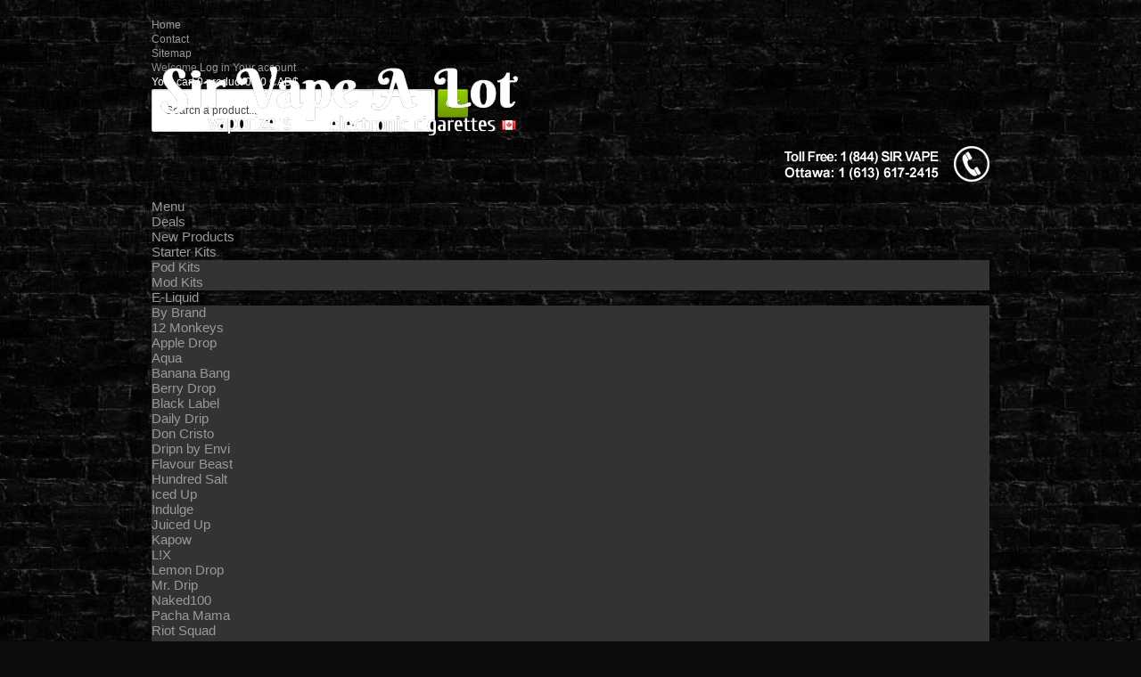

--- FILE ---
content_type: text/html; charset=utf-8
request_url: https://sirvapealot.ca/254-ghost-mega-3000
body_size: 11020
content:
<!DOCTYPE html PUBLIC "-//W3C//DTD XHTML 1.1//EN" "http://www.w3.org/TR/xhtml11/DTD/xhtml11.dtd"> <!--[if IE 8]><html class="ie8" lang="en"> <![endif]--><html xmlns="http://www.w3.org/1999/xhtml" xml:lang="en"><head><title>Ghost Mega 3000 - Sir Vape A Lot</title><meta http-equiv="Content-Type" content="application/xhtml+xml; charset=utf-8" /><meta http-equiv="content-language" content="en" /><meta name="generator" content="PrestaShop" /><meta name="robots" content="index,follow" /><meta name="viewport" content="user-scalable=no, initial-scale = 1, minimum-scale = 1, maximum-scale = 1, width=device-width" /><link rel="icon" type="image/vnd.microsoft.icon" href="/img/favicon.ico?1760542523" /><link rel="shortcut icon" type="image/x-icon" href="/img/favicon.ico?1760542523" /><script type="text/javascript">var baseDir = 'https://sirvapealot.ca/';
			var baseUri = 'https://sirvapealot.ca/';			var static_token = '66094d5ce5f3b7d3d6f8f941d2b30b69';
			var token = '0625ad8d35a8de47910f38514726c6ef';
			var priceDisplayPrecision = 2;
			var priceDisplayMethod = 1;
			var roundMode = 2;
			var prestashop_version = 1.5;
			var responsive = 1;</script><script src="https://maps.google.com/maps/api/js?sensor=true&amp;region=CA" type="text/javascript">/*  *//*  */</script><link href="/themes/vapoteshop/css/global.css" rel="stylesheet" type="text/css" media="all" /><link href="/themes/vapoteshop/css/modules/blockcurrencies/blockcurrencies.css" rel="stylesheet" type="text/css" media="all" /><link href="/themes/vapoteshop/css/modules/blockuserinfo/blockuserinfo.css" rel="stylesheet" type="text/css" media="all" /><link href="/themes/vapoteshop/css/modules/blocklanguages/blocklanguages.css" rel="stylesheet" type="text/css" media="all" /><link href="/themes/vapoteshop/css/modules/blockpermanentlinks/blockpermanentlinks.css" rel="stylesheet" type="text/css" media="all" /><link href="/themes/vapoteshop/css/modules/blockstore/blockstore.css" rel="stylesheet" type="text/css" media="all" /><link href="/themes/vapoteshop/css/modules/blockcart/blockcart.css" rel="stylesheet" type="text/css" media="all" /><link href="/js/jquery/plugins/autocomplete/jquery.autocomplete.css" rel="stylesheet" type="text/css" media="all" /><link href="/themes/vapoteshop/css/modules/blocksearch/blocksearch.css" rel="stylesheet" type="text/css" media="all" /><link href="/themes/vapoteshop/css/modules/productscategory/productscategory.css" rel="stylesheet" type="text/css" media="all" /><link href="/modules/homefeatured/homefeatured.css" rel="stylesheet" type="text/css" media="all" /><link href="/themes/vapoteshop/css/modules/categoriestopmenu/css/categoriestopmenu.css" rel="stylesheet" type="text/css" media="all" /><link href="/themes/vapoteshop/css/modules/categoriestopmenu/css/categoriestopmenu-responsive.css" rel="stylesheet" type="text/css" media="all" /><link href="/modules/belvg_verpage/css/belvg_verpage.css" rel="stylesheet" type="text/css" media="all" /><link href="/js/jquery/plugins/fancybox/jquery.fancybox.css" rel="stylesheet" type="text/css" media="all" /><link href="/modules/authorizeaim/css/aim.css" rel="stylesheet" type="text/css" media="all" /><link href="https://cdnjs.cloudflare.com/ajax/libs/font-awesome/4.4.0/css/font-awesome.min.css" rel="stylesheet" type="text/css" media="all" /><link href="https://sirvapealot.ca/themes/vapoteshop/css/responsive.css" rel="stylesheet" type="text/css" /><script src="/js/jquery/jquery-1.7.2.min.js" type="text/javascript"></script><script src="/js/jquery/jquery-migrate-1.2.1.js" type="text/javascript"></script><script src="/js/jquery/plugins/jquery.easing.js" type="text/javascript"></script><script src="/js/tools.js" type="text/javascript"></script><script src="/themes/vapoteshop/js/modules/blockcart/ajax-cart.js" type="text/javascript"></script><script src="/js/jquery/plugins/autocomplete/jquery.autocomplete.js" type="text/javascript"></script><script src="/themes/vapoteshop/js/modules/productscategory/productscategory.js" type="text/javascript"></script><script src="/js/jquery/plugins/jquery.scrollTo.js" type="text/javascript"></script><script src="/js/jquery/plugins/jquery.serialScroll.js" type="text/javascript"></script><script src="/modules/belvg_verpage/js/belvg_verpage.js" type="text/javascript"></script><script src="/js/jquery/plugins/fancybox/jquery.fancybox.js" type="text/javascript"></script><script src="/js/jquery/plugins/jquery.validate-creditcard.js" type="text/javascript"></script><link href='https://fonts.googleapis.com/css?family=Cuprum' rel='stylesheet' type='text/css' /><script src="https://sirvapealot.ca/themes/vapoteshop/js/formstyle.js" type="text/javascript"></script><script src="https://sirvapealot.ca/themes/vapoteshop/js/gridorlist.js" type="text/javascript"></script><script language="javascript" type="text/javascript">function resizeIframe(obj) {
    obj.style.height = obj.contentWindow.document.body.scrollHeight + 'px';
  }</script><script type="text/javascript">var yotpoAppkey = "mO2cjrJruryNolC2aVrTyrr361Kugdt7IlU3TsN4" ;
	
	function inIframe () {
	    try {
	    	return window.self !== window.top;
	    } catch (e) {
	    	return true;
	    }
	}
	var inIframe = inIframe();
	if (inIframe) {
		window['yotpo_testimonials_active'] = true;
	}
	if (document.addEventListener){
	    document.addEventListener('DOMContentLoaded', function () {
	        var e=document.createElement("script");e.type="text/javascript",e.async=true,e.src="//staticw2.yotpo.com/" + yotpoAppkey  + "/widget.js";var t=document.getElementsByTagName("script")[0];t.parentNode.insertBefore(e,t)
	    });
	}
	else if (document.attachEvent) {
	    document.attachEvent('DOMContentLoaded',function(){
	        var e=document.createElement("script");e.type="text/javascript",e.async=true,e.src="//staticw2.yotpo.com/" + yotpoAppkey  + "/widget.js";var t=document.getElementsByTagName("script")[0];t.parentNode.insertBefore(e,t)
	    });
	}</script><body id="category" oncontextmenu="//return false"><div id="qab_container" onclick="location.href = 'https://sirvapealot.ca/promotions';" style="display:none; cursor: pointer; color: inherit; height: 39px;"><div id="qab_background" style="opacity: 1; margin: 0px; padding: 0px; left: 0px; height: auto; width: 100%; z-index: 3; position: static; top: 0px;"><div id="top_banner_good" style="text-align: center; margin: 0px; padding: 8px 10px; left: 0px; height: auto; width: 100%; box-sizing: border-box; border: none; color: rgb(255, 255, 255); font-size: 19px; line-height: 23.75px; font-family: Arial;"><div id="qab_content" style="text-align: center; display: inline-block; font-size: 19px;"><span id="qab_message" style="color: inherit; font-size: 19px;">Black Friday Deals On Now!</span></div></div></div></div> <!--[if lt IE 8]><div class="error" id="update-browser"><div class="ub-container"><div class="ub-warning-img">&nbsp;</div><div class="ub-warning-txt"><p class="ub-title">You are using an outdated web browser : Internet Explorer 6/7</p><p>It contains <span class="bold">security flaws</span> and is <span class="bold">not compatible</span> with this website.</p><p><a class="ub-link" href="http://browser-update.org/fr/update.html" target="_blank" title="Learn how to upgrade your web browser">Update your web browser or upgrade to a modern web browser</a></p></div> <a class="ub-icon firefox" href="http://www.firefox.com" target="_blank" title="Install Firefox">&nbsp;</a> <a class="ub-icon ie" href="http://www.browserforthebetter.com/download.html" target="_blank" title="Install Internet Explorer">&nbsp;</a> <a class="ub-icon chrome" href="http://www.google.com/chrome" target="_blank" title="Install Google Chrome">&nbsp;</a> <a class="ub-icon safari" href="http://www.apple.com/safari/download/" target="_blank" title="Install Safari">&nbsp;</a> <a class="ub-icon opera" href="http://www.opera.com/download/" target="_blank" title="Install Opera">&nbsp;</a></div></div> <![endif]--><div id="header_container"><div class="container" id="header"> <a href="http://sirvapealot.ca/" id="header_logo" title="Sir Vape A Lot"> <img class="logo" src="/img/logo.png" alt="Sir Vape A Lot" /> </a><ul id="header_links"><li class="header_link_home"> <a href="http://sirvapealot.ca/" title="Home">Home</a></li><li class="header_link_contact"> <a href="https://sirvapealot.ca/index.php?controller=contact-form" title="Contact">Contact</a></li><li class="header_link_sitemap"> <a href="https://sirvapealot.ca/sitemap" title="Sitemap">Sitemap</a></li></ul><div id="header_user"><p id="header_user_info"> <span>Welcome</span> <a class="login" href="https://sirvapealot.ca/account" title="Log in">Log in</a> <a href="https://sirvapealot.ca/account" id="your_account" title="Your account">Your account</a></p><ul id="header_nav"><li id="shopping_cart"> <a href="https://sirvapealot.ca/my-order" title="Your cart"> <span class="ajax_cart_title">Your cart</span> <span class="ajax_cart_quantity hidden">0</span> <span class="ajax_cart_product_txt hidden">product</span> <span class="ajax_cart_product_txt_s hidden">products</span> <span class="ajax_cart_total hidden"> </span> <span class="ajax_cart_no_product"><span class="ajax_cart_no_product_quantity">0</span> product <span class="ajax_cart_no_product_total">0.00 CAD$</span></span> </a></li></ul></div><div id="search_block_top"><form action="https://sirvapealot.ca/lookup" class="searchbox" method="get"><p> <label for="search_query_top"></label> <input type="hidden" name="controller" value="search" /> <input type="hidden" name="orderby" value="position" /> <input type="hidden" name="orderway" value="desc" /> <input class="search_query" type="text" id="search_query_top" name="search_query" value="Search a product..." onfocus="javascript:if(this.value=='Search a product...')this.value='';" onblur="javascript:if(this.value=='')this.value='Search a product...';" /> <input type="submit" name="submit_search" value="OK" class="button" /></p></form> <br><div align="right"> <img src="/img/tollfree.png"></div></div><script type="text/javascript">/*<![CDATA[*/// 
	
		$('document').ready( function() {
			$("#search_query_top")
				.autocomplete(
					'https://sirvapealot.ca/lookup', {
						minChars: 3,
						max: 10,
						width: 500,
						selectFirst: false,
						scroll: false,
						dataType: "json",
						formatItem: function(data, i, max, value, term) {
							return value;
						},
						parse: function(data) {
							var mytab = new Array();
							for (var i = 0; i < data.length; i++)
								mytab[mytab.length] = { data: data[i], value: data[i].cname + ' > ' + data[i].pname };
							return mytab;
						},
						extraParams: {
							ajaxSearch: 1,
							id_lang: 1
						}
					}
				)
				.result(function(event, data, formatted) {
					$('#search_query_top').val(data.pname);
					document.location.href = data.product_link;
				})
		});
	
	///*]]>*/</script></div><div class="container" id="categoriestopmenu"><div id="categoriestopmenu_home"><a href="http://sirvapealot.ca/" title="Home"></a></div><div id="categoriestopmenu_showmenu"><a href="#" onclick="$('#categoriestopmenu_ul').slideToggle('slow');return false;" title="Menu">Menu<span class="menu_arrow"></span></a></div><div id="categoriestopmenu_specials"><a href="https://sirvapealot.ca/promotions" title="Deals">Deals</a></div><div id="categoriestopmenu_news"><a href="https://sirvapealot.ca/new" title="New Products">New Products</a></div><ul id="categoriestopmenu_ul"><li class="node" id="categoriestopmenu_node_7"> <a class="nodelink node_parent" href="https://sirvapealot.ca/7-starter-kits" id="categoriestopmenu_nodelink_7" style="padding-right:25px" title="Starter Kits">Starter Kits<span class="node_arrow"></span></a><ul><li class="node" id="categoriestopmenu_node_261"> <a class="nodelink" href="https://sirvapealot.ca/261-pod-kits" id="categoriestopmenu_nodelink_261" title="Pod Kits">Pod Kits</a></li><li class="node last" id="categoriestopmenu_node_262"> <a class="nodelink" href="https://sirvapealot.ca/262-mod-kits" id="categoriestopmenu_nodelink_262" title="Mod Kits">Mod Kits</a></li></ul></li><li class="node" id="categoriestopmenu_node_125"> <a class="nodelink node_parent" href="https://sirvapealot.ca/125-e-liquid" id="categoriestopmenu_nodelink_125" style="padding-right:25px" title="E-Liquid">E-Liquid<span class="node_arrow"></span></a><ul><li class="node" id="categoriestopmenu_node_46"> <a class="nodelink node_parent" href="https://sirvapealot.ca/46-by-brand" id="categoriestopmenu_nodelink_46" style="padding-right:25px" title="By Brand">By Brand<span class="node_arrow"></span></a><ul><li class="node" id="categoriestopmenu_node_79"> <a class="nodelink" href="https://sirvapealot.ca/79-12-monkeys" id="categoriestopmenu_nodelink_79" title="12 Monkeys">12 Monkeys</a></li><li class="node" id="categoriestopmenu_node_234"> <a class="nodelink" href="https://sirvapealot.ca/234-apple-drop" id="categoriestopmenu_nodelink_234" title="Apple Drop">Apple Drop</a></li><li class="node" id="categoriestopmenu_node_233"> <a class="nodelink" href="https://sirvapealot.ca/233-aqua" id="categoriestopmenu_nodelink_233" title="Aqua">Aqua</a></li><li class="node" id="categoriestopmenu_node_229"> <a class="nodelink" href="https://sirvapealot.ca/229-banana-bang" id="categoriestopmenu_nodelink_229" title="Banana Bang">Banana Bang</a></li><li class="node" id="categoriestopmenu_node_197"> <a class="nodelink" href="https://sirvapealot.ca/197-berry-drop" id="categoriestopmenu_nodelink_197" title="Berry Drop">Berry Drop</a></li><li class="node" id="categoriestopmenu_node_78"> <a class="nodelink" href="https://sirvapealot.ca/78-black-label" id="categoriestopmenu_nodelink_78" title="Black Label">Black Label</a></li><li class="node" id="categoriestopmenu_node_266"> <a class="nodelink" href="https://sirvapealot.ca/266-daily-drip" id="categoriestopmenu_nodelink_266" title="Daily Drip">Daily Drip</a></li><li class="node" id="categoriestopmenu_node_191"> <a class="nodelink" href="https://sirvapealot.ca/191-don-cristo" id="categoriestopmenu_nodelink_191" title="Don Cristo">Don Cristo</a></li><li class="node" id="categoriestopmenu_node_343"> <a class="nodelink" href="https://sirvapealot.ca/343-dripn-by-envi" id="categoriestopmenu_nodelink_343" title="Dripn by Envi">Dripn by Envi</a></li><li class="node" id="categoriestopmenu_node_292"> <a class="nodelink" href="https://sirvapealot.ca/292-flavour-beast-" id="categoriestopmenu_nodelink_292" title="Flavour Beast ">Flavour Beast </a></li><li class="node" id="categoriestopmenu_node_333"> <a class="nodelink" href="https://sirvapealot.ca/333-hundred-salt-" id="categoriestopmenu_nodelink_333" title="Hundred Salt ">Hundred Salt </a></li><li class="node" id="categoriestopmenu_node_260"> <a class="nodelink" href="https://sirvapealot.ca/260-iced-up" id="categoriestopmenu_nodelink_260" title="Iced Up">Iced Up</a></li><li class="node" id="categoriestopmenu_node_205"> <a class="nodelink" href="https://sirvapealot.ca/205-indulge" id="categoriestopmenu_nodelink_205" title="Indulge">Indulge</a></li><li class="node" id="categoriestopmenu_node_334"> <a class="nodelink" href="https://sirvapealot.ca/334-juiced-up" id="categoriestopmenu_nodelink_334" title="Juiced Up">Juiced Up</a></li><li class="node" id="categoriestopmenu_node_317"> <a class="nodelink" href="https://sirvapealot.ca/317-kapow" id="categoriestopmenu_nodelink_317" title="Kapow">Kapow</a></li><li class="node" id="categoriestopmenu_node_153"> <a class="nodelink" href="https://sirvapealot.ca/153-lx" id="categoriestopmenu_nodelink_153" title="L!X">L!X</a></li><li class="node" id="categoriestopmenu_node_192"> <a class="nodelink" href="https://sirvapealot.ca/192-lemon-drop" id="categoriestopmenu_nodelink_192" title="Lemon Drop ">Lemon Drop </a></li><li class="node" id="categoriestopmenu_node_267"> <a class="nodelink" href="https://sirvapealot.ca/267-mr-drip" id="categoriestopmenu_nodelink_267" title="Mr. Drip">Mr. Drip</a></li><li class="node" id="categoriestopmenu_node_179"> <a class="nodelink" href="https://sirvapealot.ca/179-naked100" id="categoriestopmenu_nodelink_179" title="Naked100">Naked100</a></li><li class="node" id="categoriestopmenu_node_117"> <a class="nodelink" href="https://sirvapealot.ca/117-pacha-mama" id="categoriestopmenu_nodelink_117" title="Pacha Mama">Pacha Mama</a></li><li class="node" id="categoriestopmenu_node_230"> <a class="nodelink" href="https://sirvapealot.ca/230-riot-squad" id="categoriestopmenu_nodelink_230" title="Riot Squad">Riot Squad</a></li><li class="node" id="categoriestopmenu_node_258"> <a class="nodelink" href="https://sirvapealot.ca/258-rope-cut" id="categoriestopmenu_nodelink_258" title="Rope Cut">Rope Cut</a></li><li class="node" id="categoriestopmenu_node_239"> <a class="nodelink" href="https://sirvapealot.ca/239-solar-master" id="categoriestopmenu_nodelink_239" title="Solar Master">Solar Master</a></li><li class="node" id="categoriestopmenu_node_181"> <a class="nodelink" href="https://sirvapealot.ca/181-sir-vape-a-lot" id="categoriestopmenu_nodelink_181" title="Sir Vape-A-Lot">Sir Vape-A-Lot</a></li><li class="node" id="categoriestopmenu_node_274"> <a class="nodelink" href="https://sirvapealot.ca/274-sir-vape-a-lot-salt" id="categoriestopmenu_nodelink_274" title="Sir Vape-A-Lot Salt">Sir Vape-A-Lot Salt</a></li><li class="node" id="categoriestopmenu_node_159"> <a class="nodelink" href="https://sirvapealot.ca/159-salt-nix" id="categoriestopmenu_nodelink_159" title="Salt Nix">Salt Nix</a></li><li class="node" id="categoriestopmenu_node_327"> <a class="nodelink" href="https://sirvapealot.ca/327-stlth" id="categoriestopmenu_nodelink_327" title="STLTH">STLTH</a></li><li class="node last" id="categoriestopmenu_node_273"> <a class="nodelink" href="https://sirvapealot.ca/273-vice-salt-" id="categoriestopmenu_nodelink_273" title="Vice Salt ">Vice Salt </a></li></ul></li><li class="node" id="categoriestopmenu_node_127"> <a class="nodelink node_parent" href="https://sirvapealot.ca/127-by-flavour" id="categoriestopmenu_nodelink_127" style="padding-right:25px" title="By Flavour">By Flavour<span class="node_arrow"></span></a><ul><li class="node" id="categoriestopmenu_node_136"> <a class="nodelink" href="https://sirvapealot.ca/136-fruits" id="categoriestopmenu_nodelink_136" title="Fruits">Fruits</a></li><li class="node" id="categoriestopmenu_node_227"> <a class="nodelink" href="https://sirvapealot.ca/227-flavourless" id="categoriestopmenu_nodelink_227" title="Flavourless">Flavourless</a></li><li class="node" id="categoriestopmenu_node_137"> <a class="nodelink" href="https://sirvapealot.ca/137-tobacco" id="categoriestopmenu_nodelink_137" title="Tobacco">Tobacco</a></li><li class="node" id="categoriestopmenu_node_138"> <a class="nodelink" href="https://sirvapealot.ca/138-menthol" id="categoriestopmenu_nodelink_138" title="Menthol">Menthol</a></li><li class="node last" id="categoriestopmenu_node_147"> <a class="nodelink" href="https://sirvapealot.ca/147-sweets" id="categoriestopmenu_nodelink_147" title="Sweets">Sweets</a></li></ul></li><li class="node" id="categoriestopmenu_node_217"> <a class="nodelink node_parent" href="https://sirvapealot.ca/217-by-nicotine" id="categoriestopmenu_nodelink_217" style="padding-right:25px" title="By Nicotine">By Nicotine<span class="node_arrow"></span></a><ul><li class="node" id="categoriestopmenu_node_218"> <a class="nodelink" href="https://sirvapealot.ca/218-salts" id="categoriestopmenu_nodelink_218" title="Salts">Salts</a></li><li class="node last" id="categoriestopmenu_node_219"> <a class="nodelink" href="https://sirvapealot.ca/219-traditional" id="categoriestopmenu_nodelink_219" title="Traditional">Traditional</a></li></ul></li><li class="node" id="categoriestopmenu_node_128"> <a class="nodelink node_parent" href="https://sirvapealot.ca/128-by-size" id="categoriestopmenu_nodelink_128" style="padding-right:25px" title="By Size">By Size<span class="node_arrow"></span></a><ul><li class="node" id="categoriestopmenu_node_139"> <a class="nodelink" href="https://sirvapealot.ca/139-30ml" id="categoriestopmenu_nodelink_139" title="30ml">30ml</a></li><li class="node" id="categoriestopmenu_node_140"> <a class="nodelink" href="https://sirvapealot.ca/140-60ml" id="categoriestopmenu_nodelink_140" title="60ml">60ml</a></li><li class="node last" id="categoriestopmenu_node_141"> <a class="nodelink" href="https://sirvapealot.ca/141-100ml" id="categoriestopmenu_nodelink_141" title="100ml">100ml</a></li></ul></li><li class="node last" id="categoriestopmenu_node_126"> <a class="nodelink node_parent" href="https://sirvapealot.ca/126-by-strength" id="categoriestopmenu_nodelink_126" style="padding-right:25px" title="By Strength">By Strength<span class="node_arrow"></span></a><ul><li class="node" id="categoriestopmenu_node_129"> <a class="nodelink" href="https://sirvapealot.ca/129-0mg" id="categoriestopmenu_nodelink_129" title="0mg">0mg</a></li><li class="node" id="categoriestopmenu_node_130"> <a class="nodelink" href="https://sirvapealot.ca/130-3mg" id="categoriestopmenu_nodelink_130" title="3mg">3mg</a></li><li class="node" id="categoriestopmenu_node_131"> <a class="nodelink" href="https://sirvapealot.ca/131-6mg" id="categoriestopmenu_nodelink_131" title="6mg">6mg</a></li><li class="node" id="categoriestopmenu_node_165"> <a class="nodelink" href="https://sirvapealot.ca/165-10mg" id="categoriestopmenu_nodelink_165" title="10mg">10mg</a></li><li class="node" id="categoriestopmenu_node_132"> <a class="nodelink" href="https://sirvapealot.ca/132-12mg" id="categoriestopmenu_nodelink_132" title="12mg">12mg</a></li><li class="node" id="categoriestopmenu_node_133"> <a class="nodelink" href="https://sirvapealot.ca/133-18mg" id="categoriestopmenu_nodelink_133" title="18mg">18mg</a></li><li class="node last" id="categoriestopmenu_node_157"> <a class="nodelink" href="https://sirvapealot.ca/157-20mg" id="categoriestopmenu_nodelink_157" title="20mg">20mg</a></li></ul></li></ul></li><li class="node" id="categoriestopmenu_node_241"> <a class="nodelink node_parent" href="https://sirvapealot.ca/241-disposables" id="categoriestopmenu_nodelink_241" style="padding-right:25px" title="Disposables">Disposables<span class="node_arrow"></span></a><ul><li class="node" id="categoriestopmenu_node_286"> <a class="nodelink node_parent" href="https://sirvapealot.ca/286-allo" id="categoriestopmenu_nodelink_286" style="padding-right:25px" title="Allo">Allo<span class="node_arrow"></span></a><ul><li class="node" id="categoriestopmenu_node_242"> <a class="nodelink" href="https://sirvapealot.ca/242-allo-800" id="categoriestopmenu_nodelink_242" title="Allo 800">Allo 800</a></li><li class="node last" id="categoriestopmenu_node_251"> <a class="nodelink" href="https://sirvapealot.ca/251-allo-2500" id="categoriestopmenu_nodelink_251" title="Allo 2,500">Allo 2,500</a></li></ul></li><li class="node" id="categoriestopmenu_node_359"> <a class="nodelink" href="https://sirvapealot.ca/359-capsl" id="categoriestopmenu_nodelink_359" title="CAPSL">CAPSL</a></li><li class="node" id="categoriestopmenu_node_256"> <a class="nodelink" href="https://sirvapealot.ca/256-elf-bar" id="categoriestopmenu_nodelink_256" title="Elf Bar">Elf Bar</a></li><li class="node" id="categoriestopmenu_node_287"> <a class="nodelink node_parent" href="https://sirvapealot.ca/287-envi" id="categoriestopmenu_nodelink_287" style="padding-right:25px" title="ENVI">ENVI<span class="node_arrow"></span></a><ul><li class="node" id="categoriestopmenu_node_244"> <a class="nodelink" href="https://sirvapealot.ca/244-envi-apex-2500" id="categoriestopmenu_nodelink_244" title="Envi Apex 2.500">Envi Apex 2.500</a></li><li class="node" id="categoriestopmenu_node_351"> <a class="nodelink" href="https://sirvapealot.ca/351-envi-drip-n-16000" id="categoriestopmenu_nodelink_351" title="Envi Drip&#039;n 16,000">Envi Drip&#039;n 16,000</a></li><li class="node" id="categoriestopmenu_node_326"> <a class="nodelink" href="https://sirvapealot.ca/326-envi-drip-n-28000" id="categoriestopmenu_nodelink_326" title="Envi Drip&#039;n 28,000">Envi Drip&#039;n 28,000</a></li><li class="node last" id="categoriestopmenu_node_352"> <a class="nodelink" href="https://sirvapealot.ca/352-envi-drip-n-70000" id="categoriestopmenu_nodelink_352" title="Envi Drip&#039;n 70,000">Envi Drip&#039;n 70,000</a></li></ul></li><li class="node" id="categoriestopmenu_node_283"> <a class="nodelink node_parent" href="https://sirvapealot.ca/283-geek-bar" id="categoriestopmenu_nodelink_283" style="padding-right:25px" title="Geek Bar">Geek Bar<span class="node_arrow"></span></a><ul><li class="node" id="categoriestopmenu_node_309"> <a class="nodelink" href="https://sirvapealot.ca/309-geek-bar-pulse-9000" id="categoriestopmenu_nodelink_309" title="Geek Bar Pulse 9,000">Geek Bar Pulse 9,000</a></li><li class="node last" id="categoriestopmenu_node_337"> <a class="nodelink" href="https://sirvapealot.ca/337-geek-bar-pulse-x-25000" id="categoriestopmenu_nodelink_337" title="Geek Bar Pulse X 25,000">Geek Bar Pulse X 25,000</a></li></ul></li><li class="node" id="categoriestopmenu_node_301"> <a class="nodelink node_parent" href="https://sirvapealot.ca/301-flavour-beast" id="categoriestopmenu_nodelink_301" style="padding-right:25px" title="Flavour Beast">Flavour Beast<span class="node_arrow"></span></a><ul><li class="node" id="categoriestopmenu_node_299"> <a class="nodelink" href="https://sirvapealot.ca/299-beast-mode-8000" id="categoriestopmenu_nodelink_299" title="Beast Mode 8,000">Beast Mode 8,000</a></li><li class="node" id="categoriestopmenu_node_323"> <a class="nodelink" href="https://sirvapealot.ca/323-beast-mode-18000" id="categoriestopmenu_nodelink_323" title="Beast Mode 18,000">Beast Mode 18,000</a></li><li class="node last" id="categoriestopmenu_node_341"> <a class="nodelink" href="https://sirvapealot.ca/341-beast-mode-max-2-50000" id="categoriestopmenu_nodelink_341" title="Beast Mode Max 2 50,000">Beast Mode Max 2 50,000</a></li></ul></li><li class="node" id="categoriestopmenu_node_345"> <a class="nodelink node_parent" href="https://sirvapealot.ca/345-kraze" id="categoriestopmenu_nodelink_345" style="padding-right:25px" title="Kraze">Kraze<span class="node_arrow"></span></a><ul><li class="node" id="categoriestopmenu_node_298"> <a class="nodelink" href="https://sirvapealot.ca/298-kraze-hd-mega" id="categoriestopmenu_nodelink_298" title="Kraze HD Mega">Kraze HD Mega</a></li><li class="node" id="categoriestopmenu_node_344"> <a class="nodelink" href="https://sirvapealot.ca/344-kraze-luna" id="categoriestopmenu_nodelink_344" title="Kraze Luna">Kraze Luna</a></li><li class="node last" id="categoriestopmenu_node_361"> <a class="nodelink" href="https://sirvapealot.ca/361-kraze-mega-x" id="categoriestopmenu_nodelink_361" title="Kraze Mega X">Kraze Mega X</a></li></ul></li><li class="node" id="categoriestopmenu_node_282"> <a class="nodelink" href="https://sirvapealot.ca/282-lost-mary" id="categoriestopmenu_nodelink_282" title="Lost Mary">Lost Mary</a></li><li class="node" id="categoriestopmenu_node_348"> <a class="nodelink" href="https://sirvapealot.ca/348-oxbar" id="categoriestopmenu_nodelink_348" title="Oxbar">Oxbar</a></li><li class="node" id="categoriestopmenu_node_289"> <a class="nodelink node_parent" href="https://sirvapealot.ca/289-stlth" id="categoriestopmenu_nodelink_289" style="padding-right:25px" title="STLTH">STLTH<span class="node_arrow"></span></a><ul><li class="node" id="categoriestopmenu_node_347"> <a class="nodelink" href="https://sirvapealot.ca/347-stlth-eco" id="categoriestopmenu_nodelink_347" title="STLTH Eco">STLTH Eco</a></li><li class="node" id="categoriestopmenu_node_353"> <a class="nodelink" href="https://sirvapealot.ca/353-stlth-eco-box" id="categoriestopmenu_nodelink_353" title="STLTH Eco Box">STLTH Eco Box</a></li><li class="node" id="categoriestopmenu_node_271"> <a class="nodelink" href="https://sirvapealot.ca/271-stlth-5000" id="categoriestopmenu_nodelink_271" title="STLTH 5,000">STLTH 5,000</a></li><li class="node" id="categoriestopmenu_node_302"> <a class="nodelink" href="https://sirvapealot.ca/302-stlth-8000-pro" id="categoriestopmenu_nodelink_302" title="STLTH 8,000 Pro">STLTH 8,000 Pro</a></li><li class="node" id="categoriestopmenu_node_324"> <a class="nodelink" href="https://sirvapealot.ca/324-stlth-15000" id="categoriestopmenu_nodelink_324" title="STLTH 15,000">STLTH 15,000</a></li><li class="node" id="categoriestopmenu_node_358"> <a class="nodelink" href="https://sirvapealot.ca/358-stlth-eco-xl" id="categoriestopmenu_nodelink_358" title="STLTH Eco XL">STLTH Eco XL</a></li><li class="node" id="categoriestopmenu_node_338"> <a class="nodelink" href="https://sirvapealot.ca/338-stlth-50000" id="categoriestopmenu_nodelink_338" title="STLTH 50,000">STLTH 50,000</a></li><li class="node last" id="categoriestopmenu_node_340"> <a class="nodelink" href="https://sirvapealot.ca/340-stlth-60000" id="categoriestopmenu_nodelink_340" title="STLTH 60,000">STLTH 60,000</a></li></ul></li><li class="node" id="categoriestopmenu_node_357"> <a class="nodelink" href="https://sirvapealot.ca/357-stlth-x-geek-bar" id="categoriestopmenu_nodelink_357" title="STLTH x Geek Bar">STLTH x Geek Bar</a></li><li class="node last" id="categoriestopmenu_node_290"> <a class="nodelink node_parent" href="https://sirvapealot.ca/290-vice" id="categoriestopmenu_nodelink_290" style="padding-right:25px" title="VICE">VICE<span class="node_arrow"></span></a><ul><li class="node" id="categoriestopmenu_node_246"> <a class="nodelink" href="https://sirvapealot.ca/246-vice-2500" id="categoriestopmenu_nodelink_246" title="Vice 2,500">Vice 2,500</a></li><li class="node" id="categoriestopmenu_node_253"> <a class="nodelink" href="https://sirvapealot.ca/253-vice-box-6000" id="categoriestopmenu_nodelink_253" title="Vice Box 6,000">Vice Box 6,000</a></li><li class="node last" id="categoriestopmenu_node_346"> <a class="nodelink" href="https://sirvapealot.ca/346-vice-box-2-70000" id="categoriestopmenu_nodelink_346" title="Vice Box 2 70,000">Vice Box 2 70,000</a></li></ul></li></ul></li><li class="node" id="categoriestopmenu_node_216"> <a class="nodelink node_parent" href="https://sirvapealot.ca/216-pre-filled-pods" id="categoriestopmenu_nodelink_216" style="padding-right:25px" title="Pre-filled Pods">Pre-filled Pods<span class="node_arrow"></span></a><ul><li class="node" id="categoriestopmenu_node_329"> <a class="nodelink node_parent" href="https://sirvapealot.ca/329-level-x" id="categoriestopmenu_nodelink_329" style="padding-right:25px" title="Level X">Level X<span class="node_arrow"></span></a><ul><li class="node" id="categoriestopmenu_node_320"> <a class="nodelink" href="https://sirvapealot.ca/320-level-x-g2-boost" id="categoriestopmenu_nodelink_320" title="Level X G2 Boost">Level X G2 Boost</a></li><li class="node" id="categoriestopmenu_node_336"> <a class="nodelink" href="https://sirvapealot.ca/336-level-x-g2-boost-drip-n" id="categoriestopmenu_nodelink_336" title="Level X G2 Boost Drip&#039;n">Level X G2 Boost Drip&#039;n</a></li><li class="node" id="categoriestopmenu_node_322"> <a class="nodelink" href="https://sirvapealot.ca/322-level-x-g2-boost-unleashed" id="categoriestopmenu_nodelink_322" title="Level X G2 Boost Unleashed">Level X G2 Boost Unleashed</a></li><li class="node" id="categoriestopmenu_node_349"> <a class="nodelink" href="https://sirvapealot.ca/349-level-x-g2-ultra" id="categoriestopmenu_nodelink_349" title="Level X G2 Ultra">Level X G2 Ultra</a></li><li class="node last" id="categoriestopmenu_node_350"> <a class="nodelink" href="https://sirvapealot.ca/350-level-x-g2-ultra-unleashed" id="categoriestopmenu_nodelink_350" title="Level X G2 Ultra Unleashed">Level X G2 Ultra Unleashed</a></li></ul></li><li class="node" id="categoriestopmenu_node_356"> <a class="nodelink" href="https://sirvapealot.ca/356-oxbar-svopp" id="categoriestopmenu_nodelink_356" title="Oxbar SVOPP">Oxbar SVOPP</a></li><li class="node" id="categoriestopmenu_node_303"> <a class="nodelink node_parent" href="https://sirvapealot.ca/303-stlth" id="categoriestopmenu_nodelink_303" style="padding-right:25px" title="STLTH">STLTH<span class="node_arrow"></span></a><ul><li class="node" id="categoriestopmenu_node_248"> <a class="nodelink" href="https://sirvapealot.ca/248-flavour-beast" id="categoriestopmenu_nodelink_248" title="Flavour Beast">Flavour Beast</a></li><li class="node" id="categoriestopmenu_node_281"> <a class="nodelink" href="https://sirvapealot.ca/281-fruitbae" id="categoriestopmenu_nodelink_281" title="Fruitbae">Fruitbae</a></li><li class="node" id="categoriestopmenu_node_279"> <a class="nodelink" href="https://sirvapealot.ca/279-hope" id="categoriestopmenu_nodelink_279" title="Hope">Hope</a></li><li class="node" id="categoriestopmenu_node_276"> <a class="nodelink" href="https://sirvapealot.ca/276-savage" id="categoriestopmenu_nodelink_276" title="Savage">Savage</a></li><li class="node" id="categoriestopmenu_node_247"> <a class="nodelink" href="https://sirvapealot.ca/247-stlth" id="categoriestopmenu_nodelink_247" title="STLTH">STLTH</a></li><li class="node last" id="categoriestopmenu_node_250"> <a class="nodelink" href="https://sirvapealot.ca/250-stlth-x" id="categoriestopmenu_nodelink_250" title="STLTH X">STLTH X</a></li></ul></li><li class="node" id="categoriestopmenu_node_335"> <a class="nodelink node_parent" href="https://sirvapealot.ca/335-stlth-loop" id="categoriestopmenu_nodelink_335" style="padding-right:25px" title="STLTH Loop">STLTH Loop<span class="node_arrow"></span></a><ul><li class="node" id="categoriestopmenu_node_325"> <a class="nodelink" href="https://sirvapealot.ca/325-loop-switch-15k" id="categoriestopmenu_nodelink_325" title="Loop Switch 15k">Loop Switch 15k</a></li><li class="node" id="categoriestopmenu_node_332"> <a class="nodelink" href="https://sirvapealot.ca/332-loop-25k" id="categoriestopmenu_nodelink_332" title="Loop 25k">Loop 25k</a></li><li class="node" id="categoriestopmenu_node_360"> <a class="nodelink" href="https://sirvapealot.ca/360-loop-max-50k-" id="categoriestopmenu_nodelink_360" title="Loop Max 50k ">Loop Max 50k </a></li><li class="node last" id="categoriestopmenu_node_342"> <a class="nodelink" href="https://sirvapealot.ca/342-loop-max-70k" id="categoriestopmenu_nodelink_342" title="Loop Max 70k">Loop Max 70k</a></li></ul></li><li class="node last" id="categoriestopmenu_node_249"> <a class="nodelink" href="https://sirvapealot.ca/249-z-pods" id="categoriestopmenu_nodelink_249" title="Z Pods">Z Pods</a></li></ul></li><li class="node" id="categoriestopmenu_node_9"> <a class="nodelink node_parent" href="https://sirvapealot.ca/9-coils" id="categoriestopmenu_nodelink_9" style="padding-right:25px" title="Coils">Coils<span class="node_arrow"></span></a><ul><li class="node" id="categoriestopmenu_node_34"> <a class="nodelink" href="https://sirvapealot.ca/34-aspire" id="categoriestopmenu_nodelink_34" title="Aspire">Aspire</a></li><li class="node" id="categoriestopmenu_node_226"> <a class="nodelink" href="https://sirvapealot.ca/226-freemax" id="categoriestopmenu_nodelink_226" title="FreeMax">FreeMax</a></li><li class="node" id="categoriestopmenu_node_225"> <a class="nodelink" href="https://sirvapealot.ca/225-innokin" id="categoriestopmenu_nodelink_225" title="Innokin">Innokin</a></li><li class="node" id="categoriestopmenu_node_172"> <a class="nodelink" href="https://sirvapealot.ca/172-horizontech" id="categoriestopmenu_nodelink_172" title="Horizontech">Horizontech</a></li><li class="node" id="categoriestopmenu_node_86"> <a class="nodelink" href="https://sirvapealot.ca/86-geekvape" id="categoriestopmenu_nodelink_86" title="GeekVape">GeekVape</a></li><li class="node" id="categoriestopmenu_node_85"> <a class="nodelink" href="https://sirvapealot.ca/85-uwell" id="categoriestopmenu_nodelink_85" title="UWELL">UWELL</a></li><li class="node" id="categoriestopmenu_node_62"> <a class="nodelink" href="https://sirvapealot.ca/62-smok" id="categoriestopmenu_nodelink_62" title="SMOK">SMOK</a></li><li class="node" id="categoriestopmenu_node_87"> <a class="nodelink" href="https://sirvapealot.ca/87-vaporesso" id="categoriestopmenu_nodelink_87" title="Vaporesso">Vaporesso</a></li><li class="node last" id="categoriestopmenu_node_208"> <a class="nodelink" href="https://sirvapealot.ca/208-voopoo" id="categoriestopmenu_nodelink_208" title="VooPoo">VooPoo</a></li></ul></li><li class="node" id="categoriestopmenu_node_3"> <a class="nodelink node_parent" href="https://sirvapealot.ca/3-hardware" id="categoriestopmenu_nodelink_3" style="padding-right:25px" title="Hardware">Hardware<span class="node_arrow"></span></a><ul><li class="node" id="categoriestopmenu_node_10"> <a class="nodelink" href="https://sirvapealot.ca/10-batteries" id="categoriestopmenu_nodelink_10" title="Batteries">Batteries</a></li><li class="node" id="categoriestopmenu_node_156"> <a class="nodelink" href="https://sirvapealot.ca/156-cartridges-pods" id="categoriestopmenu_nodelink_156" title="Cartridges &amp; Pods">Cartridges &amp; Pods</a></li><li class="node" id="categoriestopmenu_node_39"> <a class="nodelink" href="https://sirvapealot.ca/39-external-batteries" id="categoriestopmenu_nodelink_39" title="External Batteries">External Batteries</a></li><li class="node" id="categoriestopmenu_node_25"> <a class="nodelink" href="https://sirvapealot.ca/25-mods" id="categoriestopmenu_nodelink_25" title="Mods">Mods</a></li><li class="node" id="categoriestopmenu_node_69"> <a class="nodelink" href="https://sirvapealot.ca/69-tanks" id="categoriestopmenu_nodelink_69" title="Tanks">Tanks</a></li><li class="node" id="categoriestopmenu_node_190"> <a class="nodelink" href="https://sirvapealot.ca/190-replacement-glass" id="categoriestopmenu_nodelink_190" title="Replacement Glass">Replacement Glass</a></li><li class="node last" id="categoriestopmenu_node_45"> <a class="nodelink" href="https://sirvapealot.ca/45-replacement-parts" id="categoriestopmenu_nodelink_45" title="Replacement Parts">Replacement Parts</a></li></ul></li><li class="node" id="categoriestopmenu_node_4"> <a class="nodelink node_parent" href="https://sirvapealot.ca/4-accessories" id="categoriestopmenu_nodelink_4" style="padding-right:25px" title="Accessories">Accessories<span class="node_arrow"></span></a><ul><li class="node" id="categoriestopmenu_node_42"> <a class="nodelink" href="https://sirvapealot.ca/42-chargers-and-adapters" id="categoriestopmenu_nodelink_42" title="Chargers &amp; Adapters">Chargers &amp; Adapters</a></li><li class="node last" id="categoriestopmenu_node_220"> <a class="nodelink" href="https://sirvapealot.ca/220-drip-tips" id="categoriestopmenu_nodelink_220" title="Drip Tips">Drip Tips</a></li></ul></li><li class="node last" id="categoriestopmenu_node_27"> <a class="nodelink node_parent" href="https://sirvapealot.ca/27-herbal" id="categoriestopmenu_nodelink_27" style="padding-right:25px" title="Herbal">Herbal<span class="node_arrow"></span></a><ul><li class="node" id="categoriestopmenu_node_272"> <a class="nodelink" href="https://sirvapealot.ca/272-510-batteries" id="categoriestopmenu_nodelink_272" title="510 Batteries">510 Batteries</a></li><li class="node" id="categoriestopmenu_node_211"> <a class="nodelink" href="https://sirvapealot.ca/211-accessories" id="categoriestopmenu_nodelink_211" title="Accessories">Accessories</a></li><li class="node" id="categoriestopmenu_node_210"> <a class="nodelink" href="https://sirvapealot.ca/210-replacement-parts" id="categoriestopmenu_nodelink_210" title="Replacement Parts">Replacement Parts</a></li><li class="node last" id="categoriestopmenu_node_209"> <a class="nodelink" href="https://sirvapealot.ca/209-vaporizers" id="categoriestopmenu_nodelink_209" title="Vaporizers">Vaporizers</a></li></ul></li></ul><div class="clear" style="clear:both"></div></div><div><script type="text/javascript">/*<![CDATA[*/$('document').ready(function() {
		$('#categoriestopmenu ul ul ul').css('left', ($('#categoriestopmenu ul ul').width()) + 'px');
		$('li.selected', '#categoriestopmenu').parents('li').addClass('selected');
		$('a.selected', '#categoriestopmenu').parents('li').children('a').addClass('selected');
	});
		var mobileMenu = function() {
		if (window.innerWidth < 979) {
			$('.node_parent').parent('li').children('ul').hide();
			$('.node_parent').click(function() {
				$(this).parent('li').children('ul').slideToggle('slow');
				return false;
			});
		}
		if (window.innerWidth > 979) {
			$('.node_parent').parent('li').children('ul').css('display', '');
			$('.node_parent').unbind('click');
			$('#categoriestopmenu_ul').css('display', '');
		}
	};
	$('document').ready(function() { mobileMenu(); });
	$(window).bind('resize orientationchange', function() {
		$('.node_parent').unbind('click');
		mobileMenu();
	});/*]]>*/</script><a href="#belvg_verpage_block" id="belvg_verpage_target"></a><div class="block" id="belvg_verpage_block" style="display:none;"><div class="verpage_text"><div id="hc_warning"><div class="hc_warning_eng"><span class="hc_warning_warning">WARNING:</span> Vaping products contain nicotine, a highly addictive chemical.<br /><span class="hc_warning_hc">- Health Canada</span></div></div><p><span>The products on this website are for adults only.<br /><br /><strong>You must be <span style="color: #ff0000;">19 years or older</span> to enter and view this website.</strong></span><br /><br /></p></div><div class="verpage_select"> <span>Day:</span> <select id="day" name="day"><option value="1">1</option><option value="2">2</option><option value="3">3</option><option value="4">4</option><option value="5">5</option><option value="6">6</option><option value="7">7</option><option value="8">8</option><option value="9">9</option><option value="10">10</option><option value="11">11</option><option value="12">12</option><option value="13">13</option><option value="14">14</option><option value="15">15</option><option value="16">16</option><option value="17">17</option><option value="18">18</option><option value="19">19</option><option value="20">20</option><option value="21">21</option><option value="22">22</option><option value="23">23</option><option value="24">24</option><option value="25">25</option><option value="26">26</option><option value="27">27</option><option value="28">28</option><option value="29">29</option><option value="30">30</option><option value="31">31</option> </select><span>Month:</span> <select id="month" name="month"><option value="1">1</option><option value="2">2</option><option value="3">3</option><option value="4">4</option><option value="5">5</option><option value="6">6</option><option value="7">7</option><option value="8">8</option><option value="9">9</option><option value="10">10</option><option value="11">11</option><option value="12">12</option> </select><span>Year:</span> <select id="year" name="year"><option value="1913">1913</option><option value="1914">1914</option><option value="1915">1915</option><option value="1916">1916</option><option value="1917">1917</option><option value="1918">1918</option><option value="1919">1919</option><option value="1920">1920</option><option value="1921">1921</option><option value="1922">1922</option><option value="1923">1923</option><option value="1924">1924</option><option value="1925">1925</option><option value="1926">1926</option><option value="1927">1927</option><option value="1928">1928</option><option value="1929">1929</option><option value="1930">1930</option><option value="1931">1931</option><option value="1932">1932</option><option value="1933">1933</option><option value="1934">1934</option><option value="1935">1935</option><option value="1936">1936</option><option value="1937">1937</option><option value="1938">1938</option><option value="1939">1939</option><option value="1940">1940</option><option value="1941">1941</option><option value="1942">1942</option><option value="1943">1943</option><option value="1944">1944</option><option value="1945">1945</option><option value="1946">1946</option><option value="1947">1947</option><option value="1948">1948</option><option value="1949">1949</option><option value="1950">1950</option><option value="1951">1951</option><option value="1952">1952</option><option value="1953">1953</option><option value="1954">1954</option><option value="1955">1955</option><option value="1956">1956</option><option value="1957">1957</option><option value="1958">1958</option><option value="1959">1959</option><option value="1960">1960</option><option value="1961">1961</option><option value="1962">1962</option><option value="1963">1963</option><option value="1964">1964</option><option value="1965">1965</option><option value="1966">1966</option><option value="1967">1967</option><option value="1968">1968</option><option value="1969">1969</option><option value="1970">1970</option><option value="1971">1971</option><option value="1972">1972</option><option value="1973">1973</option><option value="1974">1974</option><option value="1975">1975</option><option value="1976">1976</option><option value="1977">1977</option><option value="1978">1978</option><option value="1979">1979</option><option value="1980">1980</option><option value="1981">1981</option><option value="1982">1982</option><option value="1983">1983</option><option value="1984">1984</option><option value="1985">1985</option><option value="1986">1986</option><option value="1987">1987</option><option value="1988">1988</option><option value="1989">1989</option><option value="1990">1990</option><option value="1991">1991</option><option value="1992">1992</option><option value="1993">1993</option><option value="1994">1994</option><option value="1995">1995</option><option value="1996">1996</option><option value="1997">1997</option><option value="1998">1998</option><option value="1999">1999</option><option value="2000">2000</option><option value="2001">2001</option><option value="2002">2002</option><option value="2003">2003</option><option value="2004">2004</option><option value="2005">2005</option><option value="2006">2006</option><option value="2007">2007</option><option value="2008">2008</option><option value="2009">2009</option><option value="2010">2010</option><option value="2011">2011</option><option value="2012">2012</option><option value="2013">2013</option><option value="2014">2014</option><option value="2015">2015</option><option value="2016">2016</option><option value="2017">2017</option><option value="2018">2018</option><option value="2019">2019</option><option value="2020">2020</option><option value="2021">2021</option><option value="2022">2022</option><option value="2023">2023</option><option value="2024">2024</option><option value="2025">2025</option><option selected="selected" value="2026">2026</option> </select></div><div class="verpage_actions"> <button class="button exit" title="Exit" type="submit"> <span> <span> Leave </span> </span> </button> <button class="button enter disabled" title="Enter" type="submit"> <span> <span> Enter </span> </span> </button></div></div><script type="text/javascript">/*<![CDATA[*///
    var domain     = 'sirvapealot.ca';
    var physical_uri   = '/';
    //

        if (!belvg_verpage.isValid()) {
            
        $(document).ready( function() {
            belvg_verpage.age = 19
            $("#belvg_verpage_target")
                    .fancybox({
                        href: "#belvg_verpage_block",
                        closeClick  : false,
                        closeBtn   : false,
                        helpers : {
                            overlay: {
                                css: {
                                    'background-color': '#000',
                                    'opacity' : '0.990'
                                },
                                closeClick: false,
                            } // overlay
                        } // helpers
                    })
                    .trigger('click');

            $('.verpage_actions .exit').click( function() {
                //window.location = '<?php echo $this->getLastUrl() ?>';
                history.back();
            });
            belvg_verpage.checkEnterButton();
            
            $('.verpage_select select').change( function() {
                belvg_verpage.checkEnterButton();
            });
            $('#verpage_confirm').change( function() {
                belvg_verpage.checkEnterButton();
            });
        });
        
        };/*]]>*/</script></div></div><div id="page_container"><div class="container" id="page"><div class="row-fluid" id="columns"><div class="column span3" id="left_column"><script type="text/javascript">var CUSTOMIZE_TEXTFIELD = 1;
var img_dir = 'https://sirvapealot.ca/themes/vapoteshop/img/';</script><script type="text/javascript">var customizationIdMessage = 'Customization #';
var removingLinkText = 'Please remove this product from my cart.';
var freeShippingTranslation = 'Free shipping!';
var freeProductTranslation = 'Free!';
var delete_txt = 'Delete';
var generated_date = 1768740376;</script><div class="block exclusive" id="cart_block"><h4 class="title_block"> <a href="https://sirvapealot.ca/my-order" rel="nofollow" title="View my shopping cart">Cart</a> <span class="hidden" id="block_cart_expand">&nbsp;</span> <span id="block_cart_collapse">&nbsp;</span></h4><div class="block_content"><div class="collapsed" id="cart_block_summary"> <span class="ajax_cart_quantity" style="display:none;">0</span> <span class="ajax_cart_product_txt_s" style="display:none">Products</span> <span class="ajax_cart_product_txt">Product</span> <span class="ajax_cart_total" style="display:none"> </span> <span class="ajax_cart_no_product">(empty)</span></div><div class="expanded" id="cart_block_list"><p id="cart_block_no_products">No products</p><p id="cart-prices"> <span class="price ajax_cart_shipping_cost" id="cart_block_shipping_cost">CAD$0.00</span> <span>Shipping</span> <br/> <span class="price ajax_block_cart_total" id="cart_block_total">CAD$0.00</span> <span>Total</span></p><p id="cart-buttons"> <a class="button_small" href="https://sirvapealot.ca/my-order" rel="nofollow" title="View my shopping cart">Cart</a> <a class="exclusive" href="https://sirvapealot.ca/my-order" id="button_order_cart" rel="nofollow" title="Checkout"><span></span>Checkout</a></p></div></div></div><div class="block informations_block_left" id="informations_block_left_1"><h4 class="title_block"><a href="https://sirvapealot.ca/content/category/1-home">Menu</a></h4><ul class="block_content"><li><a href="https://sirvapealot.ca/content/8-careers" title="Careers">Careers</a></li><li><a href="https://sirvapealot.ca/content/4-about-us" title="Our Company">Our Company</a></li><li><a href="https://sirvapealot.ca/content/1-delivery" title="Delivery">Delivery</a></li><li><a href="https://sirvapealot.ca/content/3-terms-and-conditions" title="Terms &amp; Conditions">Terms &amp; Conditions</a></li><li><a href="https://sirvapealot.ca/our-stores" title="Our store(s)!">Our store(s)!</a></li></ul></div><div class="block" id="stores_block_left"><h4 class="title_block"><a href="https://sirvapealot.ca/our-stores" title="Our store(s)!">Our store(s)!</a></h4><div class="block_content blockstore"><p class="store_image"><a href="https://sirvapealot.ca/our-stores" title="Our store(s)!"><img src="/modules/blockstore/store.jpg" alt="Our store(s)!" width="174" height="115" /></a></p><p> <a href="https://sirvapealot.ca/our-stores" title="Our store(s)!">&raquo; Discover our store(s)!</a></p></div></div><div id="fb-root"></div><script>/*<![CDATA[*/(function(d, s, id) {
  var js, fjs = d.getElementsByTagName(s)[0];
  if (d.getElementById(id)) return;
  js = d.createElement(s); js.id = id;
  js.src = "//connect.facebook.net/en_US/sdk.js#xfbml=1&version=v2.0";
  fjs.parentNode.insertBefore(js, fjs);
}(document, 'script', 'facebook-jssdk'));/*]]>*/</script><div class="fb-like-box" data-href="https://www.facebook.com/sirvapealotcanada" data-width="200" data-height="400" data-colorscheme="light" data-show-faces="true" data-header="false" data-stream="false" data-show-border="false"></div> <img src="/img/ccaccepted.png"><br><br></div><div class="column span9" id="center_column"><div class="breadcrumb"> <a href="http://sirvapealot.ca/" title="Home">Home</a><span class="navigation-pipe">&gt;</span><span class="navigation-page"><a href="https://sirvapealot.ca/241-disposables" title="Disposables">Disposables</a><span class="navigation-pipe">></span>Ghost Mega 3000</span></div><h1> Ghost Mega 3000<span class="category-product-count"> There are no products. </span></h1></div></div><div id="warning"><center> <img ALT="WARNING: Vaping products contain nicotine, a highly addictive chemical. - Health Canada" class="hidden-pc" src="/img/warning.png" width="100%"> <img ALT="WARNING: Vaping products contain nicotine, a highly addictive chemical. - Health Canada" class="hidden-mobile" src="/img/warning_mobile.png" width="100%"></center></div></div></div><div id="footer_container"><div class="container" id="footer"><div class="block_various_links" id="block_various_links_footer"><h4 class="title_block">Information</h4><ul><li class="first_item"><a href="https://sirvapealot.ca/promotions" title="Specials">Specials</a></li><li class="item"><a href="https://sirvapealot.ca/new" title="New products">New products</a></li><li class="item"><a href="https://sirvapealot.ca/popular" title="Best sellers">Best sellers</a></li><li class="item"><a href="https://sirvapealot.ca/our-stores" title="Our store(s)!">Our store(s)!</a></li><li class="item"><a href="https://sirvapealot.ca/contact" title="Contact us">Contact us</a></li><li class="item"><a href="https://sirvapealot.ca/content/3-terms-and-conditions" title="Terms &amp; Conditions">Terms &amp; Conditions</a></li><li class="item"><a href="https://sirvapealot.ca/content/4-about-us" title="Our Company">Our Company</a></li><li class="item"><a href="https://sirvapealot.ca/content/8-careers" title="Careers">Careers</a></li><li><a href="https://sirvapealot.ca/sitemap" title="Sitemap">Sitemap</a></li></ul></div><div id="block_contact_infos"><h4 class="title_block">Contact us</h4><ul><li><strong>Sir Vape A Lot - Vape Shop in Ottawa | Electronic Cigarettes, Vaporizers &amp; Accessories</strong></li><li>Email <a href="&#109;&#97;&#105;&#108;&#116;&#111;&#58;%73%61%6c%65%73@%73%69%72%76%61%70%65%61%6c%6f%74.%63%61">&#x73;&#x61;&#x6c;&#x65;&#x73;&#x40;&#x73;&#x69;&#x72;&#x76;&#x61;&#x70;&#x65;&#x61;&#x6c;&#x6f;&#x74;&#x2e;&#x63;&#x61;</a></li></ul></div></div><center><font color="#ffffff"><b>TOLL FREE:</b> 1 (844) SIR-VAPE OR <b>LOCAL:</b> 1 (613) 617-2415 <BR> OTTAWA, CANADA - ELECTRONIC CIGARETTES & ACCESSORIES<BR>YOU MUST BE 19 YEARS OR OLDER TO USE THIS WEBSITE. <img src="/img/ca.gif"><br><br><b>100% Locally Owned & Operated Since 2013</b><br>Ottawa, Nepean, Kanata, Gloucester, Orleans, and Downtown. </font></center></div></body></html>

--- FILE ---
content_type: text/css
request_url: https://sirvapealot.ca/themes/vapoteshop/css/global.css
body_size: 13984
content:
body, div, dl, dt, dd, hr, code, pre, ul, ol, li, h1, h2, h3, h4, h5, h6, form, fieldset, input, select, button, textarea, p, th, td, img {
  border:0;
  margin:0;
  padding:0;
}
#compare_shipping_form {
display:none;
}
.first_item_of_line {
}
#shopping_cart span {
color:#fff !important;
}
#header_container {
margin-top:10px !important;
}
#categoriestopmenu {
margin-top:10px !important;
}
#footer_container td {
border-bottom:0px !important;
padding:5px !important;
}
#footer_container table  {
background-color:inherit !important;
border:0px !important;
width:200px !important;
text-align:center;
}
#age_req {
    padding: 15px;
    margin-bottom: 20px;
    border: 1px solid transparent;
    border-radius: 4px;
    color: #c09853;
    background-color: #fcf8e3;
    border-color: #faebcc;
}
.beanstreamcw-description, .beanstreamcw-help-block {
margin-left:10px !important;
}
.beanstreamcw-control-group > .beanstreamcw-controls {
    margin-left: 10px !important;
}
.beanstreamcw-control-label
{
width:inherit !important;
}
.beanstreamcw-help-block {
font-size:85%;
margin-top:5px;
}
.beanstreamcw-control-label {
font-weight:bold;
}
#page {
border-radius: 0px 0px 15px 15px;
}
#search_block_top .button {
height:32px !important;
}
#homefeatured li, #product_list li {
display:block;
/* height:287px !important; */
height:100%;
overflow: visible;
z-index:2;
/* min-height:295px !important; */
}
.yotpo input[type="button"].yotpo-default-button, .yotpo .yotpo-default-button, .yotpo input[type="button"].yotpo-default-button, .yotpo-icon-button-text  {
background:#000 !important;
background-color:#000 !important;
opacity:1 !important;
}
button::-moz-focus-inner, input::-moz-focus-inner {
  border:0;
  padding:0;
}
#search_block_top .search_query {
padding:15px !important;
}
hr {
  border-top:1px solid #dddddd;
  margin:10px 0;
}
abbr[title], acronym[title] {
  border-bottom:1px dotted #444444;
  cursor:help;
}
blockquote {
  border-left:5px solid #dddddd;
  font-size:14px;
  line-height:18px;
  margin:20px 0;
  padding:0 0 0 20px;
}
blockquote:before, blockquote:after { content:""; }
code, pre {
  display:block;
  white-space:pre-wrap;
  margin:10px 0;
}
ul { list-style-type:none; }
ol { margin:0 0 0 24px; }
.mceContentBody ul, .rte ul, .sheets .bullet {
  list-style-type:square;
  margin:0 0 0 20px;
}
img {
  width:auto;
  max-width:100%;
  height:auto;
  vertical-align:middle;
}
.zoomdiv img { max-width:none; }
#fancybox-title-float-wrap, #old_center_column, .footer_links .icon, .my-account .icon, .myaccount .icon, #loyalty .icon, .cancel, #idTab5 h2 { display:none; }
.clearfix:before, .clearfix:after {
  content:"";
  display:table;
  visibility:hidden;
}
.clearfix:after { clear:both; }
.align_center, .center { text-align:center; }
.bold { font-weight:700; }
.clear, .clearBoth { clear:both; }
.hidden, .block_hidden_only_for_screen { display:none; }
body {
    background-image: url("../../../img/brickback.jpg");
    background-color: #0d0d0d;
  color:#888;
  font-family:Arial, sans-serif;
  font-size:12px;
  line-height:16px;
  -webkit-text-size-adjust:100%;
}
.mceContentBody {
  background:#ffffff;
  color:#000000;
}
.sheets {
  -webkit-background-clip:padding-box;
  background-clip:padding-box;
  -webkit-border-radius:0 0 2px 2px;
  border-radius:0 0 2px 2px;
  border:1px solid #dddddd;
  border-bottom-color:#c4c4c4;
  background:#f9f9f9;
  clear:both;
  padding:10px;
}
#cms .rte, #cms .block-cms {
  -webkit-background-clip:padding-box;
  background-clip:padding-box;
  -webkit-border-radius:2px;
  border-radius:2px;
  border:1px solid #dddddd;
  border-bottom-color:#c4c4c4;
  background:#f9f9f9;
  padding:10px 15px;
}
.row { margin-left:-20px; }
.row:before, .row:after {
  content:"";
  display:table;
  visibility:hidden;
}
.row:after { clear:both; }
[class*="span"] {
  float:left;
  min-height:1px;
  margin-left:20px;
}
.container {
  width:940px;
  margin-right:auto;
  margin-left:auto;
}
.container:before, .container:after {
  content:"";
  display:table;
  visibility:hidden;
}
.container:after { clear:both; }
.span12 { width:940px; }
.span11 { width:860px; }
.span10 { width:780px; }
.span9 { width:700px; }
.span8 { width:620px; }
.span7 { width:540px; }
.span6 { width:460px; }
.span5 { width:380px; }
.span4 { width:300px; }
.span3 { width:220px; }
.span2 { width:140px; }
.span1 { width:60px; }
.row-fluid { width:100%; }
.row-fluid:before, .row-fluid:after {
  content:"";
  display:table;
  visibility:hidden;
}
.row-fluid:after { clear:both; }
.row-fluid [class*="span"] {
  -webkit-box-sizing:border-box;
  -moz-box-sizing:border-box;
  box-sizing:border-box;
  display:block;
  width:100%;
  min-height:26px;
  float:left;
  margin-left:2.1276595744681%;
}
.row-fluid [class*="span"]:first-child { margin-left:0; }
.row-fluid .span12 { width:100%; }
.row-fluid .span11 { width:91.489361702128%; }
.row-fluid .span10 { width:82.978723404255%; }
.row-fluid .span9 { width:74.468085106383%; }
.row-fluid .span8 { width:65.957446808511%; }
.row-fluid .span7 { width:57.446808510638%; }
.row-fluid .span6 { width:48.936170212766%; }
.row-fluid .span5 { width:40.425531914894%; }
.row-fluid .span4 { width:31.914893617021%; }
.row-fluid .span3 { width:23.404255319149%; }
.row-fluid .span2 { width:14.893617021277%; }
.row-fluid .span1 { width:6.3829787234043%; }
.container-fluid {
  padding-right:20px;
  padding-left:20px;
}
.container-fluid:before, .container-fluid:after {
  content:"";
  display:table;
  visibility:hidden;
}
.container-fluid:after { clear:both; }
#header_container { background:transparent; }
#header {
  background:transparent;
  position:relative;
  min-height:160px;
  padding:10px 0;
}
#header_logo {
  position:absolute;
  left:0;
  top:46px;
}
#page_container { background:transparent; }
#page { background:#ffffff; }
#top_column {
  background:transparent;
  margin-top:10px;
}
#columns {
  -webkit-box-sizing:border-box;
  -moz-box-sizing:border-box;
  box-sizing:border-box;
  background:transparent;
  margin-top:10px;
  margin-bottom:10px;
  padding:0 10px;
}
#left_column, #right_column {
  background:transparent;
  width:200px;
}
#center_column {
  background:transparent;
  width:700px;
}
#footer_container {
  background:transparent;
  padding-bottom:25px;
}
#footer {
  -webkit-box-sizing:border-box;
  -moz-box-sizing:border-box;
  box-sizing:border-box;
  -webkit-background-clip:padding-box;
  background-clip:padding-box;
  -webkit-border-radius:0 0 2px 2px;
  border-radius:0 0 2px 2px;
  color:#ffffff;
  margin:0 auto 10px;
}
#footer a { color:#ffffff; }
#footer a:hover, #footer a:focus, #footer a:active { color:#6e9b02; }
#footer h4, #footer .title_block {
  filter:progid:DXImageTransform.Microsoft.gradient(enabled = false);
  background:none;
  border:0;
  color:#ffffff;
  font-size:18px;
  text-shadow:none;
  padding:0;
}
#footer_copyright {
  font-weight:700;
  text-align:center;
}
h1, h2, h3, h4, h5, h6 {
  color:#444444;
  font-family:Cuprum, sans-serif;
  font-weight:300;
  margin:0 0 10px;
}
h1, h2 {
  background-color:#f8f8f8;
  background-image:-moz-linear-gradient(top,#ffffff,#eeeeee);
  background-image:-webkit-gradient(linear,0 0,0 100%,from(#ffffff),to(#eeeeee));
  background-image:-webkit-linear-gradient(top,#ffffff,#eeeeee);
  background-image:-o-linear-gradient(top,#ffffff,#eeeeee);
  background-image:linear-gradient(to bottom,#ffffff,#eeeeee);
  background-repeat:repeat-x;
  filter:progid:DXImageTransform.Microsoft.gradient(startColorstr='#ffffffff', endColorstr='#ffeeeeee', GradientType=0);
  color:#444444;
  text-shadow:1px 1px 0 #ffffff;
  -webkit-background-clip:padding-box;
  background-clip:padding-box;
  -webkit-border-radius:2px;
  border-radius:2px;
  border:1px solid #dddddd;
  border-bottom-color:#c4c4c4;
  font-size:22px;
  line-height:22px;
  padding:5px 10px;
}
h3 {
  font-size:18px;
  line-height:18px;
}
h4 {
  font-size:16px;
  line-height:16px;
}
h5 {
  font-size:14px;
  line-height:14px;
}
h6 {
  font-size:12px;
  line-height:12px;
}
.mceContentBody h1, .mceContentBody h2, .rte h1, .rte h2 {
  filter:progid:DXImageTransform.Microsoft.gradient(enabled = false);
  background:none;
  border:0;
  text-shadow:none;
  padding:0;
}
a {
  color:#999;
  text-decoration:none;
  cursor:pointer;
  outline:0;
}
a:hover, a:focus, a:active { color:#6e9b02; }
a:active { background:none; }
.mceContentBody a, .rte a {
  color:#6e9b02;
  text-decoration:underline;
}
.rte a.button_small, .rte a.exclusive { text-decoration:none; }
.rte a.button_small:hover, .rte a.exclusive:hover { color:#ffffff !important; }
.mceContentBody a:hover, .rte a:hover { color:#444444; }
.footer_links {
  clear:both;
  margin:20px 0;
}
.footer_links li {
  background:url(../img/icon/arrow.png) no-repeat left center;
  font-weight:700;
  padding:2px 0 2px 10px !important;
}
.footer_links a[class*="button"] {
  background:none;
  border:0;
  box-shadow:none;
  color:#444444;
  text-shadow:none;
  font-size:12px;
  font-weight:700;
  padding:0;
}
.footer_links a[class*="button"]:hover, .footer_links a[class*="button"]:focus, .footer_links a[class*="button"]:active {
  background:none;
  box-shadow:none;
  color:#6e9b02;
}
.warning, .confirmation, .success, .error, .error_customerprivacy {
  -webkit-background-clip:padding-box;
  background-clip:padding-box;
  -webkit-border-radius:2px;
  border-radius:2px;
  margin:10px 0;
  padding:10px 15px;
}
.warning, .confirmation {
  background:#fcf8e3;
  border:1px solid #faebcc;
  color:#c09853 !important;
}
.success {
  background:#dff0d8;
  border:1px solid #d6e9c6;
  color:#468847 !important;
}
.error, .error_customerprivacy {
  background:#f2dede;
  border:1px solid #ebccd1;
  color:#b94a48 !important;
}
.error .lnk, .error a, .error br, .error_customerprivacy:empty { display:none; }
.close_link { float:right; }
#restricted-country, #update-browser {
  border-radius:0;
  margin:0;
  text-align:center;
}
#update-browser .ub-container {
  position:relative;
  width:940px;
  margin:0 auto;
  overflow:hidden;
  color:#6f6f6f;
  text-align:left;
}
#update-browser .ub-warning-img {
  background:url(../img/browsers.png) no-repeat right top;
  float:left;
  width:75px;
  height:75px;
}
#update-browser .ub-warning-txt {
  float:left;
  width:470px;
  margin:0 20px;
}
#update-browser .ub-title {
  font-size:14px;
  font-weight:700;
  margin:5px 0 8px;
}
#update-browser .ub-link {
  display:inline;
  text-decoration:underline;
  color:#b94a48;
}
#update-browser .ub-icon {
  background:url(../img/browsers.png) no-repeat;
  display:inline;
  float:left;
  width:50px;
  height:75px;
  margin:0 10px;
}
.yotpo-header-title { display:none }
#update-browser .firefox { background-position:left top; }
#update-browser .ie { background-position:-50px top; }
#update-browser .chrome { background-position:-100px top; }
#update-browser .safari { background-position:-150px top; }
#update-browser .opera { background-position:-200px top; }
button, input[class*="button"], a[class*="button"], input[class*="exclusive"], a[class*="exclusive"], span[class*="exclusive"] {
  background-color:#83b902;
  background-image:-moz-linear-gradient(top,#92cd03,#6e9b02);
  background-image:-webkit-gradient(linear,0 0,0 100%,from(#92cd03),to(#6e9b02));
  background-image:-webkit-linear-gradient(top,#92cd03,#6e9b02);
  background-image:-o-linear-gradient(top,#92cd03,#6e9b02);
  background-image:linear-gradient(to bottom,#92cd03,#6e9b02);
  background-repeat:repeat-x;
  filter:progid:DXImageTransform.Microsoft.gradient(startColorstr='#ff91cd02', endColorstr='#ff6e9b02', GradientType=0);
  color:#ffffff;
  text-shadow:1px 1px 0 #5c8202;
  filter:progid:DXImageTransform.Microsoft.gradient(enabled = false);
  -webkit-background-clip:padding-box;
  background-clip:padding-box;
  -webkit-border-radius:2px;
  border-radius:2px;
  border:1px solid #6e9b02;
  border-bottom-color:#4a6901;
  -webkit-box-shadow:inset 0 1px 0 rgba(255,255,255,0.2), 0 1px 2px rgba(0,0,0,0.05);
  box-shadow:inset 0 1px 0 rgba(255,255,255,0.2), 0 1px 2px rgba(0,0,0,0.05);
  display:inline-block;
  font-family:Arial, sans-serif;
  font-size:11px;
  font-weight:300;
  line-height:14px;
  text-align:center;
  vertical-align:top;
  cursor:pointer;
  outline:0;
  padding:5px 8px;
}
button:hover, button:focus, input[class*="button"]:hover, input[class*="button"]:focus, a[class*="button"]:hover, a[class*="button"]:focus, span[class*="button"]:hover, span[class*="button"]:focus, input[class*="exclusive"]:hover, input[class*="exclusive"]:focus, a[class*="exclusive"]:hover, a[class*="exclusive"]:focus, span[class*="exclusive"]:hover, span[class*="exclusive"]:focus {
  -webkit-transition:background-position 0.2s linear;
  -moz-transition:background-position 0.2s linear;
  -o-transition:background-position 0.2s linear;
  transition:background-position 0.2s linear;
  background-color:#6e9b02;
  background-position:0 -16px;
}
button:active, input[class*="button"]:active, a[class*="button"]:active, span[class*="button"]:active, input[class*="exclusive"]:active, a[class*="exclusive"]:active, span[class*="exclusive"]:active {
  -webkit-box-shadow:inset 0 2px 4px rgba(0,0,0,0.15), 0 1px 2px rgba(0,0,0,0.05);
  box-shadow:inset 0 2px 4px rgba(0,0,0,0.15), 0 1px 2px rgba(0,0,0,0.05);
  background-image:none;
  background-color:#6e9b02;
}
.ie8 button:active, .ie8 input[class*="button"]:active, .ie8 a[class*="button"]:active, .ie8 span[class*="button"]:active, .ie8 input[class*="exclusive"]:active, .ie8 a[class*="exclusive"]:active, .ie8 span[class*="exclusive"]:active { background-color:#4a6901; }
input[class*="button"], input[class*="exclusive"] { height:26px; }
input[class*="exclusive"], a[class*="exclusive"], span[class*="exclusive"] {
  background-color:#3a3a3a;
  background-image:-moz-linear-gradient(top,#444444,#2b2b2b);
  background-image:-webkit-gradient(linear,0 0,0 100%,from(#444444),to(#2b2b2b));
  background-image:-webkit-linear-gradient(top,#444444,#2b2b2b);
  background-image:-o-linear-gradient(top,#444444,#2b2b2b);
  background-image:linear-gradient(to bottom,#444444,#2b2b2b);
  background-repeat:repeat-x;
  filter:progid:DXImageTransform.Microsoft.gradient(startColorstr='#ff444444', endColorstr='#ff2a2a2a', GradientType=0);
  color:#ffffff;
  text-shadow:1px 1px 0 #2b2b2b;
  filter:progid:DXImageTransform.Microsoft.gradient(enabled = false);
  -webkit-background-clip:padding-box;
  background-clip:padding-box;
  -webkit-border-radius:2px;
  border-radius:2px;
  border:1px solid #2b2b2b;
  border-bottom-color:#111111;
}
input[class*="exclusive"]:hover, input[class*="exclusive"]:focus, a[class*="exclusive"]:hover, a[class*="exclusive"]:focus, span[class*="exclusive"]:hover, span[class*="exclusive"]:focus {
  -webkit-transition:background-position 0.2s linear;
  -moz-transition:background-position 0.2s linear;
  -o-transition:background-position 0.2s linear;
  transition:background-position 0.2s linear;
  background-color:#2b2b2b;
  background-position:0 -16px;
}
input[class*="exclusive"]:active, a[class*="exclusive"]:active, span[class*="exclusive"]:active {
  -webkit-box-shadow:inset 0 2px 4px rgba(0,0,0,0.15), 0 1px 2px rgba(0,0,0,0.05);
  box-shadow:inset 0 2px 4px rgba(0,0,0,0.15), 0 1px 2px rgba(0,0,0,0.05);
  background-image:none;
  background-color:#2b2b2b;
}
.ie8 input[class*="exclusive"]:active, .ie8 a[class*="exclusive"]:active, .ie8 span[class*="exclusive"]:active { background-color:#111111; }
span[class*="button"], span[class*="exclusive"], input[class*="exclusive_disabled"], a[class*="exclusive"][disabled] {
  filter:alpha(opacity=60);
  -webkit-box-shadow:inset 0 1px 0 rgba(255,255,255,0.2), 0 1px 2px rgba(0,0,0,0.05) !important;
  box-shadow:inset 0 1px 0 rgba(255,255,255,0.2), 0 1px 2px rgba(0,0,0,0.05) !important;
  background-image:none;
  cursor:default;
}
form.std fieldset {
  -webkit-background-clip:padding-box;
  background-clip:padding-box;
  -webkit-border-radius:2px;
  border-radius:2px;
  border:1px solid #dddddd;
  border-bottom-color:#c4c4c4;
  background:#f9f9f9;
  margin:20px 0;
  padding:10px;
}
form.std h3 {
  background-color:#f8f8f8;
  background-image:-moz-linear-gradient(top,#ffffff,#eeeeee);
  background-image:-webkit-gradient(linear,0 0,0 100%,from(#ffffff),to(#eeeeee));
  background-image:-webkit-linear-gradient(top,#ffffff,#eeeeee);
  background-image:-o-linear-gradient(top,#ffffff,#eeeeee);
  background-image:linear-gradient(to bottom,#ffffff,#eeeeee);
  background-repeat:repeat-x;
  filter:progid:DXImageTransform.Microsoft.gradient(startColorstr='#ffffffff', endColorstr='#ffeeeeee', GradientType=0);
  color:#444444;
  text-shadow:1px 1px 0 #ffffff;
  -webkit-background-clip:padding-box;
  background-clip:padding-box;
  -webkit-border-radius:2px;
  border-radius:2px;
  border:1px solid #dddddd;
  border-bottom-color:#c4c4c4;
  padding:5px 10px;
}
form.std p { padding:5px; }
form.std .float {
  float:left;
  width:350px;
}
form.std .birthday { margin:0 0 10px; }
form.std .checkbox { padding:2px 0 2px 5px; }
form.std .radio label, form.std .radio span, form.std .checkbox label {
  display:inline;
  padding-right:5px;
  cursor:pointer;
}
form.std label, form.std .birth {
  display:block;
  margin-bottom:2px;
}
form.std .form_info {
  display:block;
  color:#5e5e5e;
  font-size:11px;
  margin:2px 0;
}
input, select, textarea {
  -webkit-background-clip:padding-box;
  background-clip:padding-box;
  -webkit-border-radius:2px;
  border-radius:2px;
  -webkit-box-shadow:inset 0 1px 1px rgba(0,0,0,0.075);
  box-shadow:inset 0 1px 1px rgba(0,0,0,0.075);
  background:#ffffff;
  border:1px solid #cccccc;
  color:#444444;
  font-family:Arial, sans-serif;
  font-size:12px;
  font-weight:300;
  height:16px;
  line-height:16px;
  display:inline-block;
  outline:0;
  padding:4px 6px;
}
textarea, input[type="text"], input[type="password"], input[type="email"] {
  -webkit-transition:border 0.2s linear, box-shadow 0.2s linear;
  -moz-transition:border 0.2s linear, box-shadow 0.2s linear;
  -o-transition:border 0.2s linear, box-shadow 0.2s linear;
  transition:border 0.2s linear, box-shadow 0.2s linear;
}
textarea:focus, input[type="text"]:focus, input[type="password"]:focus, input[type="email"]:focus {
  -webkit-box-shadow:inset 0 1px 1px rgba(0,0,0,0.075), 0 0 8px rgba(0,0,0,0.2);
  box-shadow:inset 0 1px 1px rgba(0,0,0,0.075), 0 0 8px rgba(0,0,0,0.2);
}
input { width:286px; }
input[type="file"] { height:auto; }
input[type="button"], input[type="submit"] { width:auto; }
input[disabled], input[readonly] {
  background:#eeeeee;
  cursor:default !important;
}
input[disabled]:focus, input[readonly]:focus {
  -webkit-box-shadow:inset 0 1px 1px rgba(0,0,0,0.075);
  box-shadow:inset 0 1px 1px rgba(0,0,0,0.075);
}
input.error {
  margin:0;
  padding:4px 6px;
}
input[type="radio"], input[type="checkbox"] {
  display:inline !important;
  width:auto;
  height:auto;
  min-height:auto !important;
  line-height:normal;
  padding:0;
  vertical-align:text-top;
  cursor:pointer;
  box-shadow:none;
  border:0 \9;
}
input[type="checkbox"] { margin-right:2px; }
textarea {
  -webkit-box-sizing:border-box;
  -moz-box-sizing:border-box;
  box-sizing:border-box;
  display:block;
  width:100%;
  height:auto;
  overflow:auto;
  vertical-align:top;
  resize:none;
}
select {
  min-width:60px;
  height:26px;
  cursor:pointer;
  padding:4px 2px;
}
form.std select { width:300px; }
form.std #days, form.std #months, form.std #years { width:auto; }
.styled-select {
  -webkit-box-sizing:border-box;
  -moz-box-sizing:border-box;
  box-sizing:border-box;
  -webkit-background-clip:padding-box;
  background-clip:padding-box;
  -webkit-border-radius:2px;
  border-radius:2px;
  -webkit-box-shadow:inset 0 1px 1px rgba(0,0,0,0.075);
  box-shadow:inset 0 1px 1px rgba(0,0,0,0.075);
  background:#ffffff url(../img/select_bg.gif) no-repeat right top;
  border:1px solid #cccccc;
  display:inline-block;
  position:relative;
  height:26px;
}
.styled-select-text {
  position:absolute;
  left:0;
  top:0;
  height:24px;
  line-height:24px;
  text-align:left;
  padding:0 6px;
  overflow:hidden;
}
.cart_navigation, .address_add, form.std .submit {
  -webkit-background-clip:padding-box;
  background-clip:padding-box;
  -webkit-border-radius:2px;
  border-radius:2px;
  border:1px solid #dddddd;
  border-bottom-color:#c4c4c4;
  background:#fcfcfc;
  overflow:hidden;
  clear:both;
  margin:10px 0 0;
  padding:10px !important;
}
.cart_navigation { margin:20px 0; }
.cart_navigation .exclusive, .cart_navigation .exclusive_large { float:right; }
table {
  background:#ffffff;
  border:1px solid #dddddd;
  border-bottom:0;
  border-spacing:0;
  width:100%;
  text-align:left;
  margin:10px 0;
}
table th, table td {
  border-bottom:1px solid #dddddd;
  padding:5px;
}
table th {
  background-color:#f8f8f8;
  background-image:-moz-linear-gradient(top,#ffffff,#eeeeee);
  background-image:-webkit-gradient(linear,0 0,0 100%,from(#ffffff),to(#eeeeee));
  background-image:-webkit-linear-gradient(top,#ffffff,#eeeeee);
  background-image:-o-linear-gradient(top,#ffffff,#eeeeee);
  background-image:linear-gradient(to bottom,#ffffff,#eeeeee);
  background-repeat:repeat-x;
  filter:progid:DXImageTransform.Microsoft.gradient(startColorstr='#ffffffff', endColorstr='#ffeeeeee', GradientType=0);
  color:#444444;
  text-shadow:1px 1px 0 #ffffff;
  border-bottom-color:#c4c4c4;
  font-size:14px;
  font-weight:300;
  text-align:left;
}
table tr.alternate_item, table tr.even { background:#fcfcfc; }
table tfoot {
  background:#f9f9f9;
  font-weight:700;
}
table .price, table .price-shipping, table .price-discount, table .delivery_option_price, table td.carrier_price {
  color:#6e9b02;
  font-weight:700;
  text-align:right;
  white-space:nowrap;
}
table td.carrier_name, table .delivery_option_title { font-weight:700; }
table th.carrier_price { text-align:right; }
table input { width:97%; }
.idTabs li {
  float:left;
  margin-bottom:-1px;
}
.idTabs a {
  -webkit-background-clip:padding-box;
  background-clip:padding-box;
  -webkit-border-radius:2px 2px 0 0;
  border-radius:2px 2px 0 0;
  opacity:0.6;
  filter:alpha(opacity=60);
  background:#f9f9f9;
  border:1px solid #dddddd;
  font-family:Cuprum, sans-serif;
  font-size:16px;
  line-height:16px;
  font-weight:300;
  display:block;
  margin-right:5px;
  padding:8px 10px;
}
.idTabs a:hover {
  opacity:1;
  filter:alpha(opacity=100);
}
.idTabs a.selected {
  opacity:1;
  filter:alpha(opacity=100);
  border-bottom-color:#f9f9f9;
  color:#6e9b02;
  cursor:default;
}
.breadcrumb { margin-bottom:15px; }
.breadcrumb .navigation-pipe {
  color:#444444;
  font-weight:300;
  margin:0 3px 0 5px;
}
.breadcrumb .navigation-page {
  color:#6e9b02;
  font-weight:700;
}
.content_sortPagiBar {
  clear:both;
  margin:10px 0 5px;
}
.sortPagiBar {
  background-color:#f8f8f8;
  background-image:-moz-linear-gradient(top,#ffffff,#eeeeee);
  background-image:-webkit-gradient(linear,0 0,0 100%,from(#ffffff),to(#eeeeee));
  background-image:-webkit-linear-gradient(top,#ffffff,#eeeeee);
  background-image:-o-linear-gradient(top,#ffffff,#eeeeee);
  background-image:linear-gradient(to bottom,#ffffff,#eeeeee);
  background-repeat:repeat-x;
  filter:progid:DXImageTransform.Microsoft.gradient(startColorstr='#ffffffff', endColorstr='#ffeeeeee', GradientType=0);
  color:#444444;
  text-shadow:1px 1px 0 #ffffff;
  -webkit-background-clip:padding-box;
  background-clip:padding-box;
  -webkit-border-radius:2px;
  border-radius:2px;
  border:1px solid #dddddd;
  border-bottom-color:#c4c4c4;
  padding:5px;
  overflow:hidden;
}
.sortPagiBar p {
  float:left;
  margin-right:10px;
  line-height:24px;
v}
.sortPagiBar select { vertical-align:middle; }
.sortPagiBar .gridorlist { float:right; }
.sortPagiBar .gridorlist a {
  -webkit-background-clip:padding-box;
  background-clip:padding-box;
  -webkit-border-radius:2px;
  border-radius:2px;
  display:inline-block;
  width:25px;
  height:24px;
}
.sortPagiBar .gridorlist .gridview, .sortPagiBar .gridorlist .listview {
  background:#ffffff url(../img/grid_list.png) no-repeat right top;
  border:1px solid #cccccc;
}
.sortPagiBar .gridorlist .listview { background-position:right bottom; }
.sortPagiBar .gridorlist .gridview:hover, .sortPagiBar .gridorlist .gridview.active, .sortPagiBar .gridorlist .listview:hover, .sortPagiBar .gridorlist .listview.active {
  background-position:left top;
  border:1px solid #bfbfbf;
}
.sortPagiBar .gridorlist .listview:hover, .sortPagiBar .gridorlist .listview.active { background-position:left bottom; }
.pagination ul { float:right; }
.pagination li {
  float:left;
  margin-left:5px;
}
.pagination .disabled { display:none; }
.pagination #pagination_previous a, .pagination #pagination_next a {
  font-size:14px;
  padding:4px 6px;
}
.pagination span, .pagination a {
  -webkit-box-shadow:inset 0 1px 0 rgba(255,255,255,0.2), 0 1px 2px rgba(0,0,0,0.05);
  box-shadow:inset 0 1px 0 rgba(255,255,255,0.2), 0 1px 2px rgba(0,0,0,0.05);
  display:block;
  font-size:11px;
  padding:5px 8px 3px;
}
.pagination span {
  background-color:#83b902;
  background-image:-moz-linear-gradient(top,#92cd03,#6e9b02);
  background-image:-webkit-gradient(linear,0 0,0 100%,from(#92cd03),to(#6e9b02));
  background-image:-webkit-linear-gradient(top,#92cd03,#6e9b02);
  background-image:-o-linear-gradient(top,#92cd03,#6e9b02);
  background-image:linear-gradient(to bottom,#92cd03,#6e9b02);
  background-repeat:repeat-x;
  filter:progid:DXImageTransform.Microsoft.gradient(startColorstr='#ff91cd02', endColorstr='#ff6e9b02', GradientType=0);
  color:#ffffff;
  text-shadow:1px 1px 0 #5c8202;
  -webkit-background-clip:padding-box;
  background-clip:padding-box;
  -webkit-border-radius:2px;
  border-radius:2px;
  border:1px solid #6e9b02;
  border-bottom-color:#4a6901;
}
.pagination .truncate span {
  background:none;
  border:0;
  box-shadow:none;
  color:#444444;
  text-shadow:none;
  padding:12px 0 0;
}
.pagination a {
  background-color:#3a3a3a;
  background-image:-moz-linear-gradient(top,#444444,#2b2b2b);
  background-image:-webkit-gradient(linear,0 0,0 100%,from(#444444),to(#2b2b2b));
  background-image:-webkit-linear-gradient(top,#444444,#2b2b2b);
  background-image:-o-linear-gradient(top,#444444,#2b2b2b);
  background-image:linear-gradient(to bottom,#444444,#2b2b2b);
  background-repeat:repeat-x;
  filter:progid:DXImageTransform.Microsoft.gradient(startColorstr='#ff444444', endColorstr='#ff2a2a2a', GradientType=0);
  color:#ffffff;
  text-shadow:1px 1px 0 #2b2b2b;
  filter:progid:DXImageTransform.Microsoft.gradient(enabled = false);
  -webkit-background-clip:padding-box;
  background-clip:padding-box;
  -webkit-border-radius:2px;
  border-radius:2px;
  border:1px solid #2b2b2b;
  border-bottom-color:#111111;
}
.pagination a:hover, .pagination a:focus {
  -webkit-transition:background-position 0.2s linear;
  -moz-transition:background-position 0.2s linear;
  -o-transition:background-position 0.2s linear;
  transition:background-position 0.2s linear;
  background-color:#2b2b2b;
  background-position:0 -16px;
}
.pagination a:active {
  -webkit-box-shadow:inset 0 2px 4px rgba(0,0,0,0.15), 0 1px 2px rgba(0,0,0,0.05);
  box-shadow:inset 0 2px 4px rgba(0,0,0,0.15), 0 1px 2px rgba(0,0,0,0.05);
  background-image:none;
  background-color:#2b2b2b;
}
.ie8 .pagination a:active { background-color:#111111; }
.block {
  -webkit-background-clip:padding-box;
  background-clip:padding-box;
  -webkit-border-radius:2px;
  border-radius:2px;
  background:#f9f9f9;
  margin-bottom:10px;
}
.block h4, .block .title_block {
  background-color:#f8f8f8;
  background-image:-moz-linear-gradient(top,#ffffff,#eeeeee);
  background-image:-webkit-gradient(linear,0 0,0 100%,from(#ffffff),to(#eeeeee));
  background-image:-webkit-linear-gradient(top,#ffffff,#eeeeee);
  background-image:-o-linear-gradient(top,#ffffff,#eeeeee);
  background-image:linear-gradient(to bottom,#ffffff,#eeeeee);
  background-repeat:repeat-x;
  filter:progid:DXImageTransform.Microsoft.gradient(startColorstr='#ffffffff', endColorstr='#ffeeeeee', GradientType=0);
  color:#444444;
  text-shadow:1px 1px 0 #ffffff;
  border-bottom:1px solid #c4c4c4;
  font-family:Cuprum, sans-serif;
  font-size:22px;
  line-height:22px;
  font-weight:300;
  margin:0;
  padding:5px 10px;
}
.block .block_content { padding:8px 10px; }
.block li {
  background:url(../img/icon/arrow.png) no-repeat left 9px;
  border-bottom:1px solid #dddddd;
  padding:5px 0 5px 15px;
}
.block li.last_item, .block li.last, .block li:last-child { border:0; }
.block a[class*="button_large"], .block a[class*="exclusive_large"] { display:block; }
.products_block ul { overflow:hidden; }
.products_block li {
  background:none;
  margin:0 0 3px;
  padding:0 0 3px;
  overflow:hidden;
}
.products_block .product_image {
  -webkit-backface-visibility:hidden;
  -moz-backface-visibility:hidden;
  backface-visibility:hidden;
  background:#ffffff;
  border:1px solid #dddddd;
}
.products_block .product_image img {
  -webkit-transition:opacity 0.5s ease;
  -moz-transition:opacity 0.5s ease;
  -o-transition:opacity 0.5s ease;
  transition:opacity 0.5s ease;
  background:#ffffff;
}
.products_block .product_image:hover img {
  opacity:0.6;
  filter:alpha(opacity=60);
}
.products_block .product_name {
  height:32px;
  font-weight:700;
  overflow:hidden;
}
.products_block .product_price {
  font-family:Cuprum, sans-serif;
  font-size:16px;
  color:#6e9b02;
  font-weight:300;
}
.products_block .product_old_price { text-decoration:line-through; }
#center_column .products_block {
  background:none;
  border:0;
}
#center_column .products_block h4 {
  -webkit-background-clip:padding-box;
  background-clip:padding-box;
  -webkit-border-radius:2px;
  border-radius:2px;
  border:1px solid #dddddd;
  border-bottom-color:#c4c4c4;
}
#center_column .products_block .block_content { padding:0; }
#center_column .products_block li {
  -webkit-background-clip:padding-box;
  background-clip:padding-box;
  -webkit-border-radius:2px;
  border-radius:2px;
  border:1px solid #dddddd;
  border-bottom-color:#c4c4c4;
  -webkit-transition:all 1s ease-in-out;
  -moz-transition:all 1s ease-in-out;
  -o-transition:all 1s ease-in-out;
  transition:all 1s ease-in-out;
  background:#f9f9f9;
  position:relative;
 float:left;
  margin-top:10px;
  margin-bottom:5px;
  padding:5px;
  overflow:hidden;
}
#center_column .products_block li.first_item_of_line { margin-left:0; }
#center_column .products_block .new {
  color:#6e9b02;
  font-size:12px;
  line-height:14px;
  font-weight:300;
  text-transform:uppercase;
  margin-right:5px;
}
#center_column .products_block .product_image {
  display:block;
  text-align:center;
}
#center_column .products_block h5 {
  font-size:14px;
  height:50px;
  line-height:17px;
  text-align:center;
  margin:5px 0 0;
  overflow:hidden;
}
#center_column .products_block .right_block {
/*  height:30px; */
  margin:5px 0 0;
}
#center_column .products_block .reduction {
  position:absolute;
  top:10px;
  left:10px;
  color:#6e9b02;
  font-family:Cuprum, sans-serif;
  font-size:20px;
  font-weight:300;
  padding:2px;
  z-index:1;
}
#center_column .products_block .price_container { text-align:center; }
#center_column .products_block .price {
  display:inline;
  color:#6e9b02;
  font-family:Cuprum, sans-serif;
  font-size:22px;
  font-weight:300;
  line-height:22px;
}
#center_column .products_block .old_price {
  display:inline;
  font-family:Cuprum, sans-serif;
  font-size:14px;
  font-weight:300;
  line-height:14px;
  text-decoration:line-through;
}
#center_column .products_block .button {
  float:left;
  width:12%;
}
#center_column .products_block .exclusive {
  float:right;
  width:60%;
}
#center_column .products_block .product_desc, #center_column .products_block .lnk_view, #center_column .products_block .online_only, #center_column .products_block .available, #center_column .products_block .available_later, #center_column .products_block .unavailable { display:none; }
.category-product-count {
  font-size:14px;
  float:right;
}
.cat_img {
  -webkit-background-clip:padding-box;
  background-clip:padding-box;
  -webkit-border-radius:2px;
  border-radius:2px;
  border:1px solid #dddddd;
  border-bottom-color:#c4c4c4;
  background:#ffffff;
  text-align:center;
  margin-bottom:5px;
}
.cat_desc {
  -webkit-background-clip:padding-box;
  background-clip:padding-box;
  -webkit-border-radius:2px;
  border-radius:2px;
  border:1px solid #dddddd;
  border-bottom-color:#c4c4c4;
  background:#f9f9f9;
  font-size:11px;
  text-align:center;
  margin:10px 0 5px;
  padding:10px;
}
#subcategories { overflow:hidden; }
#subcategories li {
  -webkit-background-clip:padding-box;
  background-clip:padding-box;
  -webkit-border-radius:2px;
  border-radius:2px;
  border:1px solid #dddddd;
  border-bottom-color:#c4c4c4;
  background:#f9f9f9;
  float:left;
  text-align:center;
  padding:5px;
  margin-top:5px;
  margin-bottom:5px;
}
#subcategories li.first_item_of_line { margin-left:0; }
#subcategories .img {
  -webkit-backface-visibility:hidden;
  -moz-backface-visibility:hidden;
  backface-visibility:hidden;
  display:block;
  background:#ffffff;
  border:1px solid #dddddd;
}
#subcategories .img img {
  -webkit-transition:opacity 0.5s ease;
  -moz-transition:opacity 0.5s ease;
  -o-transition:opacity 0.5s ease;
  transition:opacity 0.5s ease;
  background:#ffffff;
}
#subcategories .img:hover img {
  opacity:0.6;
  filter:alpha(opacity=60);
}
#subcategories .cat_name {
  display:block;
  height:16px;
  font-weight:700;
  margin-top:5px;
  overflow:hidden;
}
#scenes .screen_scene {
  -webkit-background-clip:padding-box;
  background-clip:padding-box;
  -webkit-border-radius:2px;
  border-radius:2px;
  border:1px solid #dddddd;
  border-bottom-color:#c4c4c4;
  height:240px;
  margin-bottom:10px;
  padding:5px;
}
#scenes .cluetip { position:absolute; }
#scenes .cluetip span {
  display:block;
  background:url(../img/icon/cible.gif) no-repeat;
  width:23px;
  height:23px;
}
#scenes .thumbs_banner {
  -webkit-background-clip:padding-box;
  background-clip:padding-box;
  -webkit-border-radius:2px;
  border-radius:2px;
  border:1px solid #dddddd;
  border-bottom-color:#c4c4c4;
  background:#ffffff;
  position:relative;
  margin-bottom:5px;
  overflow:hidden;
}
#scenes .thumbs_banner #scenes_list li { float:left; }
#scenes .thumbs_banner #scenes_list li img { display:block; }
#scenes .thumbs_banner .prev, #scenes .thumbs_banner .next {
  width:5%;
  height:100%;
  position:absolute;
  top:0;
}
#scenes .thumbs_banner .prev {
  display:none;
  background:#fcfcfc url(../img/thumbs_left.gif) no-repeat center 55%;
  border-right:1px solid #dddddd;
  left:0;
}
#scenes .thumbs_banner .next {
  background:#fcfcfc url(../img/thumbs_right.gif) no-repeat center 55%;
  border-left:1px solid #dddddd;
  right:0;
}
.cluetip-product_scene {
  -webkit-background-clip:padding-box;
  background-clip:padding-box;
  -webkit-border-radius:2px;
  border-radius:2px;
  border:1px solid #dddddd;
  border-bottom-color:#c4c4c4;
  background:#f9f9f9;
  padding:10px;
}
.cluetip-product_scene img {
  border:1px solid #dddddd;
  float:left;
  margin-right:10px;
}
.cluetip-product_scene .new {
  color:#6e9b02;
  font-size:11px;
  line-height:14px;
  font-weight:300;
  text-transform:uppercase;
  margin-right:5px;
}
.cluetip-product_scene h4 {
  font-size:14px;
  height:32px;
  line-height:16px;
  margin:0 0 5px;
  overflow:hidden;
}
.cluetip-product_scene .description {
  font-size:11px;
  height:28px;
  line-height:14px;
  overflow:hidden;
}
.cluetip-product_scene .price {
  float:right;
  color:#6e9b02;
  font-family:Cuprum, sans-serif;
  font-size:16px;
  font-weight:300;
  margin:10px 0 0;
}
.cluetip-product_scene .discount, .cluetip-product_scene .on_sale {
  float:right;
  font-weight:700;
  color:#6e9b02;
  text-transform:uppercase;
  margin:12px 10px 0 0;
}
#product_list li {
  -webkit-background-clip:padding-box;
  background-clip:padding-box;
  -webkit-border-radius:2px;
  border-radius:2px;
  border:1px solid #dddddd;
  border-bottom-color:#c4c4c4;
  -webkit-transition:all 1s ease-in-out;
  -moz-transition:all 1s ease-in-out;
  -o-transition:all 1s ease-in-out;
  transition:all 1s ease-in-out;
  background:#f9f9f9;
  position:relative;
  float:left;
  margin-top:10px;
  margin-bottom:5px;
  padding:5px;
  overflow:hidden;
}
#product_list li.first_item_of_line { margin-left:0; }
#product_list .new {
  color:#fff;
  background-color:#6e9b02;
  padding: 2px 6px 2px 6px;
  font-size:12px;
  line-height:14px;
  font-weight:300;
  text-transform:uppercase;
  margin-right:5px;
}
#product_list .discontinued, .discontinued {
  color:#fff;
  display:none;
  background-color:#414141;
  padding: 2px 6px 2px 6px;
  font-size:12px;
  line-height:14px;
  font-weight:300;
  text-transform:uppercase;
  margin-right:5px;
}
#homefeatured .on_sale, #product_list .on_sale {
  color:#fff;
    background-color:#ff5e00;
 /*   background-color:#1d1d1d; */
  

padding: 2px 6px 2px 6px;
  font-size:12px;
  line-height:14px;
  font-weight:300;
  text-transform:uppercase;
  margin-right:5px;
}
#product_list .product_img_link {
  -webkit-backface-visibility:hidden;
  -moz-backface-visibility:hidden;
  backface-visibility:hidden;
  display:block;
  background:#ffffff;
  border:1px solid #dddddd;
  text-align:center;
}
#product_list .product_img_link img {
  -webkit-transition:opacity 0.5s ease;
  -moz-transition:opacity 0.5s ease;
  -o-transition:opacity 0.5s ease;
  transition:opacity 0.5s ease;
  background:#ffffff;
}
#product_list .product_img_link:hover img {
  opacity:0.6;
  filter:alpha(opacity=60);
}
#product_list h3 {
  font-size:14px;
  height:35px;
  line-height:17px;
  text-align:center;
  margin:5px 0 0;
  overflow:hidden;
}
#product_list .right_block {
  height:30px;
  margin:5px 0 0;
}
#product_list .reduction {
  position:absolute;
  top:10px;
  left:10px;
  color:#6e9b02;
  font-family:Cuprum, sans-serif;
  font-size:20px;
  font-weight:300;
  padding:2px;
  z-index:1;
}
#product_list .price_container { text-align:center; }
#product_list .price {
  display:inline;
  color:#6e9b02;
  font-family:Cuprum, sans-serif;
  font-size:22px;
  font-weight:300;
  line-height:22px;
}
#product_list .old_price {
  display:inline;
  font-family:Cuprum, sans-serif;
  font-size:14px;
  font-weight:300;
  line-height:14px;
  text-decoration:line-through;
}
#product_list .compare {
  border-top:1px solid #dddddd;
  border-bottom:1px solid #dddddd;
  font-weight:700;
  margin:0 0 5px;
  padding:5px 0;
}
#product_list .compare label { cursor:pointer; }
#product_list .button {
  float:left;
  width:12%;
}
#product_list .exclusive {
  float:right;
  width:60%;
}
#product_list .product_desc, #product_list .lnk_view, #product_list .online_only, #product_list .available, #product_list .available_later, #product_list .unavailable { display:none; }
#product_list.list li {
  width:100%;
  margin-left:0;
}
#product_list.list .left_block {
  float:left;
  position:relative;
  width:65%;
  border-right:1px solid #dddddd;
  padding:0 10px 0 0;
}
#product_list.list .product_img_link {
  float:left;
  margin:0 10px 0 0;
}
#product_list.list h3 {
  text-align:left;
  margin:0 0 10px;
}
#product_list.list .product_desc {
  display:block;
  font-size:11px;
  height:42px;
  line-height:14px;
  overflow:hidden;
}
#product_list.list .compare {
  border:0;
  margin:0;
  padding:0;
  position:absolute;
  right:5px;
  bottom:40px;
}
#product_list.list .lnk_view {
  display:block;
  background:url(../img/icon/arrow.png) no-repeat right center;
  position:absolute;
  right:10px;
  bottom:0;
  color:#6e9b02;
  font-weight:700;
  padding:0 10px 0 0;
}
#product_list.list .lnk_view:hover, #product_list.list .lnk_view:focus, #product_list.list .lnk_view:active { color:#444444; }
#product_list.list .right_block {
  position:relative;
  float:right;
  width:30%;
  height:auto;
  margin:0;
  text-align:right;
}
#product_list.list .reduction {
  top:0;
  left:0;
}
#product_list.list .price_container {
  margin:0 0 10px;
  text-align:right;
}
#product_list.list .price {
  display:block;
  font-size:20px;
  margin-bottom:2px;
}
#product_list.list .old_price { display:block; }
#product_list.list .online_only {
  display:block;
  font-weight:700;
  color:#6e9b02;
  text-transform:uppercase;
}
#product_list.list .available, #product_list.list .available_later, #product_list.list .unavailable {
  display:block;
  font-weight:700;
}
#product_list.list .available { color:#418b19; }
#product_list.list .available_later { color:#fe7f03; }
#product_list.list .unavailable { color:#da0f00; }
#product_list.list .exclusive {
  position:absolute;
  right:5px;
  bottom:5px;
  width:auto;
}
#product_list.list .button { display:none; }
#product_comparison {
  background:none;
  border:0;
  border-collapse:separate;
  border-spacing:5px;
}
#product_comparison .comparison_header td {
  background:#f9f9f9;
  font-weight:700;
}
#product_comparison td {
  background:#ffffff;
  border:1px solid #dddddd;
  padding:8px;
  vertical-align:top;
}
#product_comparison .ajax_block_product {
  background:#f9f9f9;
  text-align:center;
}
#product_comparison .td_empty {
  background:none;
  border:0;
}
#product_comparison .comparison_feature_even { background:#fcfcfc; }
#product_comparison h5 {
  font-size:14px !important;
  height:36px !important;
  line-height:17px !important;
  text-align:center !important;
  margin:0 0 5px !important;
}
#product_comparison .product_image {
  display:inline-block !important;
  margin:0 auto 5px;
}
#product_comparison .comparison_reduction {
  font-weight:700;
  text-transform:uppercase;
}
#product_comparison .comparison_reduction span { font-size:14px; }
#product_comparison .comparison_prices_container { height:65px; }
#product_comparison .comparison_unit_price {
  color:#6e9b02;
  font-family:Cuprum, sans-serif;
  font-size:16px;
  line-height:16px;
  font-weight:300;
}
#product_comparison .price { text-align:center; }
#product_comparison .cmp_remove {
  display:block;
  background:url(../img/icon/delete.gif) no-repeat right 5px;
  border-top:1px solid #dddddd;
  font-weight:700;
  text-align:left;
  margin:10px 0 0;
  padding:6px 0 0;
}
#primary_block {
  -webkit-background-clip:padding-box;
  background-clip:padding-box;
  -webkit-border-radius:2px;
  border-radius:2px;
  border:1px solid #dddddd;
  border-bottom-color:#c4c4c4;
  background:#f9f9f9;
  position:relative;
  overflow:hidden;
  padding:10px 10px 0;
}
#pb-right-column {
  float:left;
  width:322px;
}
#pb-left-column {
  float:right;
  width:340px;
}
#quantity_discount, #more_info_block, #blockpack, #hook_product_tab {
  margin:10px 0;
  overflow:hidden;
}
#quantity_discount table { margin:5px 0; }
#blockpack .idTabs a.selected { border-bottom-color:#dddddd; }
#blockpack .blockpack_content {
  border-top:1px solid #dddddd;
  clear:both;
  padding:0;
}
#idTab2 span { font-weight:700; }
.reduction_img {
  background-color:#83b902;
  background-image:-moz-linear-gradient(top,#92cd03,#6e9b02);
  background-image:-webkit-gradient(linear,0 0,0 100%,from(#92cd03),to(#6e9b02));
  background-image:-webkit-linear-gradient(top,#92cd03,#6e9b02);
  background-image:-o-linear-gradient(top,#92cd03,#6e9b02);
  background-image:linear-gradient(to bottom,#92cd03,#6e9b02);
  background-repeat:repeat-x;
  filter:progid:DXImageTransform.Microsoft.gradient(startColorstr='#ff91cd02', endColorstr='#ff6e9b02', GradientType=0);
  color:#ffffff;
  text-shadow:1px 1px 0 #5c8202;
  -webkit-background-clip:padding-box;
  background-clip:padding-box;
  -webkit-border-radius:2px;
  border-radius:2px;
  border:1px solid #6e9b02;
  border-bottom-color:#4a6901;
  -webkit-transform:rotate(-45deg);
  -moz-transform:rotate(-45deg);
  -ms-transform:rotate(-45deg);
  -o-transform:rotate(-45deg);
  transform:rotate(-45deg);
  width:150px;
  position:absolute;
  left:-40px;
  top:28px;
  z-index:1;
  font-size:16px;
  text-transform:uppercase;
  text-align:center;
  padding:8px 10px;
}
.ie8 .reduction_img {
  width:auto;
  left:5px;
  top:5px;
  padding:5px 10px;
}
#image-block {
  background:#ffffff;
  border:1px solid #dddddd;
  position:relative;
  max-width:322px;
  margin:0 auto 10px;
  cursor:pointer;
  text-align:center;
}
#image-block img {
  -webkit-box-sizing:border-box;
  -moz-box-sizing:border-box;
  box-sizing:border-box;
  background:#ffffff;
}
#views_block {
  background:#ffffff;
  border-bottom:1px solid #dddddd;
  position:relative;
  padding:5px 0;
}
#views_block #thumbs_list {
  margin:0 15px;
  overflow:hidden;
}
#views_block #thumbs_list li {
  float:left;
  height:80px;
  text-align:center;
}
#views_block #thumbs_list li a { display:inline-block; }
#views_block #thumbs_list li img {
  display:block;
  background:#ffffff;
}
#views_block #views_block_prev, #views_block #views_block_next {
  display:block;
  position:absolute;
  top:50%;
  color:#666666;
  font-family:Arial, sans-serif;
  font-size:40px;
  font-weight:700;
  line-height:45px;
  margin-top:-25px;
}
#views_block #views_block_prev { left:0; }
#views_block #views_block_next { right:0; }
#views_block .disabled { display:none !important; }
#wrapResetImages {
  display:block;
  border-bottom:1px solid #dddddd;
  font-weight:700;
  text-align:right;
  padding:5px 0;
}
#color_picker, #color_to_pick_list {
  margin-top:4px;
  width:100px;
}
#color_to_pick_list li {
  -webkit-background-clip:padding-box;
  background-clip:padding-box;
  -webkit-border-radius:2px;
  border-radius:2px;
  background:#ffffff;
  border:1px solid #cccccc;
  float:left;
  margin:0 6px 6px 0;
  padding:1px;
}
#color_to_pick_list li:hover, #color_to_pick_list li.selected { border:1px solid #999999; }
#color_to_pick_list a, #color_to_pick_list img {
  display:block;
  width:15px;
  height:15px;
}
#usefull_link_block {
  margin:10px 0;
  overflow:hidden;
}
#usefull_link_block li {
  background:url(../img/icon/arrow.png) no-repeat left center;
  padding:2px 0 2px 10px;
}
#short_description_block {
  border-bottom:1px solid #dddddd;
  text-align:right;
  padding:0 0 10px;
}
#short_description_block .online_only {
  color:#6e9b02;
  font-weight:700;
  text-transform:uppercase;
  margin:0 0 5px;
}
#short_description_block .lnk {
  display:inline-block;
  color:#6e9b02;
  font-weight:700;
  margin:5px 0 0;
}
#short_description_block .lnk:hover { color:#444444; }
#short_description_block .short_description_pack { margin-top:10px; }
#buy_block label, #buy_block #availability_statut  #availability_label {
  display:inline-block;
  font-weight:700;
  margin-right:2px;
}
#buy_block .product_attributes {
  border-bottom:1px solid #dddddd;
  text-align:right;
  padding:10px 0;
}
#buy_block #attributes {
  float:left;
  text-align:left;
}
#buy_block #attributes label {
  width:80px;
  margin:6px 5px 0 0;
  vertical-align:top;
}
#buy_block #attributes select { width:120px; }
#buy_block #attributes fieldset { padding-bottom:5px; }
#buy_block #attributes .attribute_list { display:inline-block; }
#buy_block .reduction {
  font-weight:700;
  text-transform:uppercase;
}
#buy_block .reduction span { font-size:14px; }
#buy_block .our_price_display {
  font-family:Cuprum, sans-serif;
  font-size:22px;
  line-height:22px;
  color:#6e9b02;
  font-weight:300;
}
#buy_block .old_price_display span { text-decoration:line-through; }
#buy_block .pack_price {
  color:#6e9b02;
  margin-top:5px;
}
#buy_block #product_reference { margin-top:5px; display:none; }
#buy_block #product_reference span {
  color:#6e9b02;
  font-weight:700;
}
#buy_block #availability_statut { margin:10px 0 5px; }
#buy_block #availability_statut  #availability_value { padding:2px 0 2px 20px; }
#buy_block #availability_statut .available { background:url(../img/icon/available.png) no-repeat left -1px; }
#buy_block #availability_statut .available_later { background:url(../img/icon/available_later.png) no-repeat left -1px; }
#buy_block #availability_statut .outofstock { background:url(../img/icon/outofstock.png) no-repeat left -1px; }
#buy_block #pQuantityAvailable #quantityAvailable {
  font-size:16px;
  color:#6e9b02;
}
#buy_block .unavailable {
  font-weight:700;
  color:#da0f00;
  margin:10px 0;
}
#buy_block .add_to_cart_block { padding:10px 0; }
#buy_block #quantity_wanted_p {
  float:right;
  margin:5px 10px 0 0;
}
#buy_block #quantity_wanted_p input {
  width:23px;
  text-align:center;
}
#buy_block .exclusive, #buy_block .exclusive_disabled {
  float:right;
  clear:right;
  font-family:Cuprum, sans-serif;
  font-size:16px;
  font-weight:300;
  height:auto;
  line-height:21px;
  margin-bottom:10px;
  padding:6px 14px;
  -webkit-appearance:none;
}
#buy_block #wishlist_button {
  clear:right;
  float:right;
}
#buy_block #oosHook {
  text-align:right;
  padding:10px 0;
}
#buy_block #oosHook #oos_customer_email {
  width:200px;
  margin-bottom:2px;
}
.customization_block {
  -webkit-background-clip:padding-box;
  background-clip:padding-box;
  -webkit-border-radius:2px;
  border-radius:2px;
  background:#fcfcfc;
  border:1px solid #dddddd;
  padding:10px;
}
.customization_block .infoCustomizable {
  background:url(../img/icon/info.png) no-repeat;
  border-bottom:1px solid #dddddd;
  padding:0 0 5px 30px;
}
.customization_block .customizableProductsFile, .customization_block .customizableProductsText {
  border-bottom:1px solid #dddddd;
  padding:10px 0 5px;
}
.customization_block .customizationUploadLine { padding-bottom:10px; }
.customization_block #customizedDatas { padding:10px 0; }
#accessories_block {
  float:right;
  width:290px;
  margin:10px 0;
}
#accessories_block .idTabs a.selected { border-bottom-color:#dddddd; }
#accessories_block .sheets {
  background:none;
  border:0;
  border-top:1px solid #dddddd;
  padding:10px 0 0;
}
#accessories_block .products_block li {
  background:#f9f9f9;
  float:none;
  width:auto !important;
  min-height:68px;
  margin-bottom:0;
  padding:5px !important;
}
#accessories_block .products_block li.first_item { margin:0; }
#accessories_block .products_block .product_image {
  width:auto !important;
  float:left;
  margin-right:10px;
}
#accessories_block .products_block h5 {
  text-align:left;
  margin:0 0 10px;
}
#accessories_block .products_block .accessory_new {
  color:#6e9b02;
  font-size:12px;
  line-height:14px;
  font-weight:300;
  text-transform:uppercase;
  margin-right:5px;
}
#accessories_block .products_block .price_container {
  position:absolute;
  left:6px;
  bottom:5px;
  height:auto !important;
  margin:0 !important;
}
#accessories_block .products_block .price {
  font-size:18px;
  line-height:16px;
  float:left;
}
#accessories_block .products_block .accessory_reduction { margin-left:5px; }
#accessories_block .products_block .button, #accessories_block .products_block .exclusive {
  display:block !important;
  float:right !important;
  margin:0 0 0 5px;
  position:static !important;
  width:auto !important;
}
.my-account {
  -webkit-background-clip:padding-box;
  background-clip:padding-box;
  -webkit-border-radius:2px;
  border-radius:2px;
  border:1px solid #dddddd;
  border-bottom-color:#c4c4c4;
  background:#f9f9f9;
  padding:15px;
}
.my-account li {
  -webkit-background-clip:padding-box;
  background-clip:padding-box;
  -webkit-border-radius:2px;
  border-radius:2px;
  border:1px solid #dddddd;
  border-bottom-color:#c4c4c4;
  background:#fcfcfc url(../img/icon/arrow.png) no-repeat 10px center;
  font-size:14px;
  margin:10px 0;
  padding:10px 15px 10px 25px;
}
.my-account .logout a { color:#6e9b02; }
.my-account .logout a:hover, .my-account .logout a:focus, .my-account .logout a:active { text-decoration:underline; }
.bloc_adresses { overflow:hidden; }
.addresses {
  -webkit-background-clip:padding-box;
  background-clip:padding-box;
  -webkit-border-radius:2px;
  border-radius:2px;
  border:1px solid #dddddd;
  border-bottom-color:#c4c4c4;
  background:#f9f9f9;
  margin:20px 0;
  padding:15px;
}
.address {
  -webkit-background-clip:padding-box;
  background-clip:padding-box;
  -webkit-border-radius:2px;
  border-radius:2px;
  border:1px solid #dddddd;
  border-bottom-color:#c4c4c4;
  background:#fcfcfc;
  float:left;
  width:315px;
  margin:10px 0 5px;
  padding:5px;
}
.address.alternate_item { float:right; }
.address li { padding:0 10px 2px; }
.address .address_name, .address .address_firstname, .address .address_lastname, .address .address_company { font-weight:700; }
.address .address_title {
  color:#6e9b02;
  font-size:16px;
  line-height:16px;
  padding:5px 10px 10px;
}
.address .address_update, .address .address_delete {
  background:url(../img/icon/arrow.png) no-repeat left 4px;
  font-weight:700;
  margin-left:10px;
}
.address .address_update { margin-top:10px; }
#block-order-detail {
  -webkit-background-clip:padding-box;
  background-clip:padding-box;
  -webkit-border-radius:2px;
  border-radius:2px;
  border:1px solid #dddddd;
  border-bottom-color:#c4c4c4;
  background:#f9f9f9;
  padding:10px 15px 5px;
}
#block-order-detail h3 input { float:right; }
#block-order-detail .info-order { margin-bottom:10px; }
#block-order-detail .bloc_adresses { margin:0 0 15px; }
#block-order-detail #order-detail-content .total, #block-order-detail #order-detail-content tfoot td { text-align:right; }
#block-order-detail #order-detail-content .order_qte_input {
  display:none;
  width:20px !important;
  text-align:center;
}
#block-order-detail form p {
  margin:10px 0;
  padding:0;
}
#order_step {
  overflow:hidden;
  position:relative;
  margin-bottom:20px;
}
#order_step .step_line {
  border-top:1px solid #dddddd;
  position:absolute;
  top:23px;
  width:100%;
}
#order_step li {
  float:left;
  position:relative;
  width:20%;
  font-family:Cuprum, sans-serif;
  font-size:18px;
  line-height:18px;
  font-weight:300;
  text-align:center;
  padding:8px 0;
  white-space:nowrap;
  z-index:1;
}
#order_step .step_number {
  background-color:#f8f8f8;
  background-image:-moz-linear-gradient(top,#ffffff,#eeeeee);
  background-image:-webkit-gradient(linear,0 0,0 100%,from(#ffffff),to(#eeeeee));
  background-image:-webkit-linear-gradient(top,#ffffff,#eeeeee);
  background-image:-o-linear-gradient(top,#ffffff,#eeeeee);
  background-image:linear-gradient(to bottom,#ffffff,#eeeeee);
  background-repeat:repeat-x;
  filter:progid:DXImageTransform.Microsoft.gradient(startColorstr='#ffffffff', endColorstr='#ffeeeeee', GradientType=0);
  color:#444444;
  text-shadow:1px 1px 0 #ffffff;
  -webkit-background-clip:padding-box;
  background-clip:padding-box;
  -webkit-border-radius:2px;
  border-radius:2px;
  border:1px solid #dddddd;
  border-bottom-color:#c4c4c4;
  display:inline-block;
  width:25px;
  font-size:18px;
  margin-bottom:5px;
  padding:5px;
}
#order_step .step_current .step_number, #order_step .step_current_end .step_number, #order_step .step_done .step_number {
  background-color:#3a3a3a;
  background-image:-moz-linear-gradient(top,#444444,#2b2b2b);
  background-image:-webkit-gradient(linear,0 0,0 100%,from(#444444),to(#2b2b2b));
  background-image:-webkit-linear-gradient(top,#444444,#2b2b2b);
  background-image:-o-linear-gradient(top,#444444,#2b2b2b);
  background-image:linear-gradient(to bottom,#444444,#2b2b2b);
  background-repeat:repeat-x;
  filter:progid:DXImageTransform.Microsoft.gradient(startColorstr='#ff444444', endColorstr='#ff2a2a2a', GradientType=0);
  color:#ffffff;
  text-shadow:1px 1px 0 #2b2b2b;
  -webkit-background-clip:padding-box;
  background-clip:padding-box;
  -webkit-border-radius:2px;
  border-radius:2px;
  border:1px solid #2b2b2b;
  border-bottom-color:#111111;
}
#order_step .step_current, #order_step .step_current_end { color:#444444; }
#order_step .step_number a {
  display:block;
  color:#ffffff;
}
#order_step a {
  opacity:0.6;
  filter:alpha(opacity=60);
  color:#444444;
}
#order_step a:hover, #order_step a:focus, #order_step a:active {
  opacity:1;
  filter:alpha(opacity=100);
}
#cart_summary td { padding:8px 5px; }
#cart_summary .cart_total, #cart_summary .cart_discount_price { text-align:right; }
#cart_summary .cart_unit, #cart_summary .cart_quantity { text-align:center; }
#cart_summary td.cart_total, #cart_summary td.cart_discount_price, #cart_summary_total .price {
  background:#f9f9f9;
  width:110px;
}
#cart_summary td.cart_description { font-size:11px; }
#cart_summary .product_name {
  font-size:12px;
  font-weight:700;
}
#cart_summary .cart_product a {
  -webkit-backface-visibility:hidden;
  -moz-backface-visibility:hidden;
  backface-visibility:hidden;
  border:1px solid #dddddd;
  display:inline-block;
  background:#ffffff;
}
#cart_summary .cart_product a img {
  -webkit-transition:opacity 0.5s ease;
  -moz-transition:opacity 0.5s ease;
  -o-transition:opacity 0.5s ease;
  transition:opacity 0.5s ease;
  background:#ffffff;
}
#cart_summary .cart_product a:hover img {
  opacity:0.6;
  filter:alpha(opacity=60);
}
#cart_summary .cart_delete, #cart_summary .cart_discount_delete { margin:2px 0 0; }
#cart_summary .cart_delete a, #cart_summary .cart_discount_delete a {
  color:#6e9b02;
  font-size:11px;
  text-decoration:underline;
}
#cart_summary .cart_delete a:hover, #cart_summary .cart_delete a:focus, #cart_summary .cart_delete a:active, #cart_summary .cart_discount_delete a:hover, #cart_summary .cart_discount_delete a:focus, #cart_summary .cart_discount_delete a:active { color:#444444; }
#cart_summary .cart_quantity { width:60px; }
#cart_summary .cart_quantity_button { float:right; }
#cart_summary .cart_quantity_button img {
  display:block;
  margin:2px 0;
}
#cart_summary .cart_quantity_input {
  width:20px;
  text-align:center;
}
#cart_summary_voucher {
  width:48%;
  float:left;
  font-weight:700;
}
#cart_summary_voucher td {
  background:#f9f9f9;
  padding:10px 10px 15px;
}
#cart_summary_voucher p {
  display:inline-block;
  vertical-align:middle;
}
#cart_summary_voucher .discount_name {
  width:200px;
  margin-left:5px;
}
#cart_summary_voucher .button {
  -webkit-background-clip:padding-box;
  background-clip:padding-box;
  -webkit-border-radius:0 2px 2px 0;
  border-radius:0 2px 2px 0;
  border-bottom-color:#6e9b02;
  float:right;
  text-transform:uppercase;
  margin-left:-36px;
}
#cart_summary_voucher .title_voucher, #cart_summary_voucher .title_offers {
  color:#6e9b02;
  font-size:16px;
  font-weight:300;
  margin:10px 0 5px;
}
#cart_summary_voucher .title_voucher { margin:0 0 10px; }
#cart_summary_voucher #display_cart_vouchers {
  font-size:11px;
  font-weight:300;
}
#cart_summary_voucher #display_cart_vouchers span {
  font-weight:700;
  cursor:pointer;
}
#cart_summary_total {
  width:50%;
  float:right;
  font-weight:700;
  text-align:right;
}
#cart_summary_total #total_price_label {
  font-size:18px;
  font-weight:300;
  text-transform:uppercase;
  padding:10px 5px;
}
#cart_summary_total #total_price_amount {
  font-size:18px;
  font-weight:300;
  padding:10px 5px;
}
#create-account_form, #login_form {
  width:49%;
  float:left;
}
#login_form { float:right; }
#create-account_form p, #login_form p {
  margin-bottom:10px;
  padding:0;
}
#create-account_form fieldset, #login_form fieldset {
  height:240px;
  margin:10px 0 20px;
}
#create-account_form .form_content, #login_form .form_content { padding:5px 10px; }
#create-account_form h4 {
  line-height:21px;
  margin:5px 10px 20px 0;
}
.addresses .select label {
  display:inline-block;
  width:230px;
}
.addresses .select select { width:150px; }
.addresses .checkbox { padding:10px 0; }
#ordermsg .txt { margin:20px 0 10px; }
#multishipping_mode_box {
  -webkit-background-clip:padding-box;
  background-clip:padding-box;
  -webkit-border-radius:2px;
  border-radius:2px;
  border:1px solid #dddddd;
  border-bottom-color:#c4c4c4;
  background:#f9f9f9;
  padding:5px;
}
#multishipping_mode_box .title {
  color:#6e9b02;
  font-size:16px;
  padding:5px;
}
#multishipping_mode_box .description { padding:5px; }
#multishipping_mode_box .description_off {
  display:none;
  padding:5px;
}
#multishipping_mode_box.on .description_off { display:block; }
#multishipping_mode_box .description a, #multishipping_mode_box .description_off a {
  background:url(../img/icon/arrow.png) no-repeat 1px center;
  padding:2px 0 2px 10px;
}
.order_carrier_content {
  -webkit-background-clip:padding-box;
  background-clip:padding-box;
  -webkit-border-radius:2px;
  border-radius:2px;
  border:1px solid #dddddd;
  border-bottom-color:#c4c4c4;
  background:#f9f9f9;
  padding:15px;
}
.order_carrier_content h3 { margin:20px 0 10px; }
.order_carrier_content h3.carrier_title { margin:0; }
.delivery_options_address h3 {
  background-color:#f8f8f8;
  background-image:-moz-linear-gradient(top,#ffffff,#eeeeee);
  background-image:-webkit-gradient(linear,0 0,0 100%,from(#ffffff),to(#eeeeee));
  background-image:-webkit-linear-gradient(top,#ffffff,#eeeeee);
  background-image:-o-linear-gradient(top,#ffffff,#eeeeee);
  background-image:linear-gradient(to bottom,#ffffff,#eeeeee);
  background-repeat:repeat-x;
  filter:progid:DXImageTransform.Microsoft.gradient(startColorstr='#ffffffff', endColorstr='#ffeeeeee', GradientType=0);
  color:#444444;
  text-shadow:1px 1px 0 #ffffff;
  -webkit-background-clip:padding-box;
  background-clip:padding-box;
  -webkit-border-radius:2px 2px 0 0;
  border-radius:2px 2px 0 0;
  border:1px solid #dddddd;
  border-bottom-color:#c4c4c4;
  font-size:16px;
  line-height:16px;
  margin:20px 0 0;
  padding:5px 10px;
}
.delivery_options {
  border-left:1px solid #dddddd;
  border-right:1px solid #dddddd;
}
.delivery_options .item, .delivery_options .alternate_item {
  background:#ffffff;
  border-bottom:1px solid #dddddd;
}
.delivery_options .alternate_item { background:#fcfcfc; }
.delivery_options label {
  display:block;
  padding:5px 0;
}
.delivery_options .resume {
  background:none;
  border:0;
  width:auto;
  margin:2px 0;
}
.delivery_options .resume td {
  border:0;
  padding:0;
}
.delivery_options .resume td + td { width:250px; }
.delivery_options .resume td + td + td {
  width:100px;
  padding-right:10px;
}
.delivery_option_radio {
  float:left;
  margin:20px 10px 0;
}
.delivery_option_logo { width:115px; }
.delivery_option_logo img { max-width:100px; }
.delivery_option_carrier {
  display:none;
  background:none;
  border:0;
  margin:5px 0 0;
}
.delivery_option_carrier.selected { display:table; }
.delivery_option_carrier td {
  border:0;
  padding:2px 10px;
}
#carrierTable th, #carrierTable td { padding:5px 10px; }
#gift_div {
  display:none;
  margin:10px 0;
}
#gift_div textarea { margin-top:5px; }
.order_confirmation {
  -webkit-background-clip:padding-box;
  background-clip:padding-box;
  -webkit-border-radius:2px;
  border-radius:2px;
  border:1px solid #dddddd;
  border-bottom-color:#c4c4c4;
  background:#f9f9f9;
  padding:10px 15px;
}
.payment_module {
  -webkit-background-clip:padding-box;
  background-clip:padding-box;
  -webkit-border-radius:2px;
  border-radius:2px;
  border:1px solid #dddddd !important;
  border-bottom-color:#c4c4c4 !important;
  background:#f9f9f9;
  font-size:14px;
  overflow:hidden;
  margin:10px 0 !important;
  padding:10px !important;
}
.payment_module img { margin:0 10px 0 0; }
#order-opc h2 { margin:20px 0 10px; }
#order-opc #crossselling_h2 { margin:20px 0 0; }
#order-opc h2 span {
  background-color:#679102;
  background-image:-moz-linear-gradient(top,#6e9b02,#5c8202);
  background-image:-webkit-gradient(linear,0 0,0 100%,from(#6e9b02),to(#5c8202));
  background-image:-webkit-linear-gradient(top,#6e9b02,#5c8202);
  background-image:-o-linear-gradient(top,#6e9b02,#5c8202);
  background-image:linear-gradient(to bottom,#6e9b02,#5c8202);
  background-repeat:repeat-x;
  filter:progid:DXImageTransform.Microsoft.gradient(startColorstr='#ff6e9b02', endColorstr='#ff5c8101', GradientType=0);
  color:#ffffff;
  text-shadow:1px 1px 0 #5c8202;
  -webkit-background-clip:padding-box;
  background-clip:padding-box;
  -webkit-border-radius:2px;
  border-radius:2px;
  border:1px solid #5c8202;
  font-weight:700;
  float:left;
  font-size:18px;
  font-weight:300;
  line-height:18px;
  margin:0 8px 0 -2px;
  padding:1px 8px;
}
#order-opc #login_form {
  float:none;
  width:inherit;
}
#order-opc #login_form fieldset {
  height:auto;
  font-weight:700;
  padding:10px 10px 0;
}
#order-opc #login_form_content div {
  font-weight:300;
  margin-bottom:10px;
}
#order-opc .opc_float { margin:10px 10px 5px; }
#order-opc .opc_float p { padding:0; }
#order-opc .opc_float ul {
  list-style-type:square;
  margin:0 0 10px 15px;
}
#order-opc #opc_account_saved {
  float:right;
  color:#418b19;
  font-weight:700;
}
#order-opc .paiement_block { margin-bottom:20px; }
.sitemap {
  -webkit-background-clip:padding-box;
  background-clip:padding-box;
  -webkit-border-radius:2px;
  border-radius:2px;
  border:1px solid #dddddd;
  border-bottom-color:#c4c4c4;
  background:#f9f9f9;
  padding:10px 20px;
}
.sitemap #sitemap_content, .sitemap #listpage_content { overflow:hidden; }
.sitemap h3 { color:#6e9b02; }
.sitemap .sitemap_block {
  float:left;
  width:220px;
  min-height:100px;
  margin:5px 10px 10px 0;
}
.sitemap .tree_top {
  font-weight:700;
  padding:0 0 2px 2px;
}
.sitemap .tree li {
  background:url(../img/sitemap.gif) no-repeat left 8px;
  border-left:1px solid 2px;
  margin-left:10px;
  padding-left:20px;
}
#stores #center_column p label {
  display:block;
  font-weight:700;
  margin:10px 0 2px;
}
#stores #radiusSelect { width:100px; }
#stores .styled-select, #stores .styled-select-text { width:auto !important; }
#stores #stores_loader {
  display:none;
  margin-left:5px;
}
#stores #center_column .button { margin:20px 0 0; }
#stores #locationSelect {
  margin:20px 0 0;
  visibility:hidden;
}
#stores #map {
  height:450px;
  margin:20px auto;
}
#stores #stores-table { display:none; }
#stores #stores-table tr:nth-child(odd) { background:#fcfcfc; }
#stores .store-small {
    -webkit-background-clip: padding-box;
    background-clip: padding-box;
    -webkit-border-radius: 2px;
    border-radius: 2px;
    border: 1px solid #dddddd;
    border-bottom-color: #c4c4c4;
    background: #f9f9f9;
    margin: 10px;
    padding: 5px;
    width: 45%;
    float: left;
    overflow: hidden;
}
#stores .store-small img {
  background:#ffffff;
  border:1px solid #c4c4c4;
  width:100%;
float:center;
  min-width:100px;
  margin-right:10px;
margin-bottom:15px;  
padding:2px;
}
#stores .store-small .first_item {
  background:#fcfcfc;
  border-right:1px solid #dddddd;
  width:30%;
}
#manufacturers_list li, #suppliers_list li {
  -webkit-background-clip:padding-box;
  background-clip:padding-box;
  -webkit-border-radius:2px;
  border-radius:2px;
  border:1px solid #dddddd;
  border-bottom-color:#c4c4c4;
  background:#f9f9f9;
  position:relative;
  text-align:right;
  margin-bottom:10px;
  padding:10px;
  overflow:hidden;
}
#manufacturers_list .left_side, #suppliers_list .left_side {
  float:left;
  width:75%;
  text-align:left;
}
#manufacturers_list .logo, #suppliers_list .logo {
  float:left;
  margin-right:10px;
}
#manufacturers_list .logo img, #suppliers_list .logo img {
  display:block;
  background:#ffffff;
  border:1px solid #dddddd;
}
#manufacturers_list .right_side, #suppliers_list .right_side {
  position:absolute;
  bottom:10px;
  right:10px;
}
.description_box {
  -webkit-background-clip:padding-box;
  background-clip:padding-box;
  -webkit-border-radius:2px;
  border-radius:2px;
  border:1px solid #dddddd;
  border-bottom-color:#c4c4c4;
  background:#f9f9f9;
  padding:10px;
  overflow:hidden;
}
.description_box img {
  border:1px solid #dddddd;
  float:left;
  margin-right:10px;
}
.advertising_block {
  -webkit-background-clip:padding-box;
  background-clip:padding-box;
  -webkit-border-radius:2px;
  border-radius:2px;
  border:1px solid #dddddd;
  border-bottom-color:#c4c4c4;
  background:#ffffff;
  margin-bottom:10px;
  padding:10px;
}
.advertising_block a { display:block; }
.advertising_block img {
  display:block;
  margin:0 auto;
}
#categories_block_left li { font-weight:700; }
#categories_block_left li ul { margin:5px 0 0 15px; }
#categories_block_left li ul li {
  background:none;
  border:0;
  list-style-type:square;
  font-weight:300;
  padding:2px 0;
}
#categories_block_left li a.selected { color:#6e9b02; }
#categories_block_left li .OPEN, #categories_block_left li .CLOSE {
  opacity:0.6;
  filter:alpha(opacity=60);
  background:url(../img/icon/quantity_down.gif) no-repeat;
  width:14px;
  height:9px;
  float:right;
  margin:3px 0 0;
  cursor:pointer;
}
#categories_block_left li .CLOSE { background:url(../img/icon/quantity_up.gif) no-repeat; }
#footer .blockcategories_footer {
  float:left;
  margin:10px 15px;
}
#footer .blockcategories_footer ul {
  list-style-type:square;
  margin-left:14px;
}
#footer .blockcategories_footer ul ul { display:none !important; }
#footer .blockcategories_footer li {
  float:left;
  margin-right:25px;
}
#footer .block_various_links {
  text-align:center;
  margin:10px;
}
#footer .block_various_links h4, #footer .block_various_links .title_block { display:none; }
#footer .block_various_links li {
  display:inline;
  border-left:1px solid #777777;
  color:#777777;
  padding:0 5px 0 8px;
}
#footer .block_various_links li.first_item {
  border-left:0;
  padding:0 5px 0 0;
}
#footer .block_various_links li a { color:#efefef; }
#footer .block_various_links li a:hover, #footer .block_various_links li a:focus, #footer .block_various_links li a:active { color:#ffffff; }
#footer #block_contact_infos {
  float:left;
  margin:10px 15px;
}
.customerprivacy p { float:left; }
.customerprivacy p input { margin:1px 5px 0 0 !important; }
.blockmanufacturer p, .blocksupplier p { margin:5px 0 0; }
.blockmanufacturer select, .blocksupplier select { width:178px; }
.myaccount .logout a {
  display:block;
  background:url(../img/icon/logout.png) no-repeat 0 8px;
  font-weight:700;
  padding:10px 0 0 20px;
}
.paiement_logo_block {
  text-align:center;
  margin-bottom:10px;
}
.paiement_logo_block a { display:block; }
.paiement_logo_block img {
  width:auto;
  height:auto;
  margin:0 5px;
}
#footer .paiement_logo_block {
  float:left;
  width:175px;
  margin:8px 10px 0 0;
}
#footer #social_block {
  float:left;
  margin:10px 15px;
}
#footer #social_block li { padding:5px 0 5px 20px; }
#footer #social_block .facebook { background:url(../img/icon/social_facebook.png) no-repeat left center; }
#footer #social_block .twitter { background:url(../img/icon/social_twitter.png) no-repeat left center; }
#footer #social_block .rss { background:url(../img/icon/social_rss.png) no-repeat left center; }
#HOOK_SHOPPING_CART #loyalty {
  -webkit-background-clip:padding-box;
  background-clip:padding-box;
  -webkit-border-radius:2px;
  border-radius:2px;
  border:1px solid #dddddd;
  border-bottom-color:#c4c4c4;
  background:#fcfcfc;
  text-align:right;
  padding:10px;
}
#loyalty {
  font-size:11px;
  margin:10px 0;
}
.star {
  float:left;
  clear:none !important;
  width:13px;
  height:12px;
  text-indent:-3000px;
  overflow:hidden;
}
.star, .star a {
  display:block;
  background:url(../img/icon/star.png) no-repeat;
}
.star, .star a:hover, .star_hover a, .star_on a, .star_readonly.star_on a:hover { background-position:0 -12px; }
.star_readonly a:hover {
  background-position:0 0;
  cursor:default;
}
#idTab5 p {
  margin:5px 0;
  text-align:left;
}
#sendComment { position:relative; }
#sendComment fieldset { background:#fcfcfc; }
#sendComment .align_right {
  position:absolute;
  top:10px;
  right:15px;
}
#sendComment table {
  width:240px;
  margin:10px 5px;
}
.beanstreamcw-submit-button {
    background-color: #83b902;
    background-image: -moz-linear-gradient(top,#92cd03,#6e9b02);
    background-image: -webkit-gradient(linear,0 0,0 100%,from(#92cd03),to(#6e9b02));
    background-image: -webkit-linear-gradient(top,#92cd03,#6e9b02);
    background-image: -o-linear-gradient(top,#92cd03,#6e9b02);
    background-image: linear-gradient(to bottom,#92cd03,#6e9b02);
    background-repeat: repeat-x;
    filter: progid:DXImageTransform.Microsoft.gradient(startColorstr='#ff91cd02',endColorstr='#ff6e9b02',GradientType=0);
    color: #ffffff;
    text-shadow: 1px 1px 0 #5c8202;
    filter: progid:DXImageTransform.Microsoft.gradient(enabled = false);
    -webkit-background-clip: padding-box;
    background-clip: padding-box;
    -webkit-border-radius: 2px;
    border-radius: 2px;
    border: 1px solid #6e9b02;
    border-bottom-color: #4a6901;
    -webkit-box-shadow: inset 0 1px 0 rgba(255,255,255,0.2),0 1px 2px rgba(0,0,0,0.05);
    box-shadow: inset 0 1px 0 rgba(255,255,255,0.2),0 1px 2px rgba(0,0,0,0.05);
    display: inline-block;
    font-family: Arial,sans-serif;
    font-size: 11px;
    font-weight: 300;
    line-height: 14px;
padding:5px 8px !important;
    text-align: center;
}

#subcategories {
display:none;
}
.delivery_option_icon {display:none}
.not-displayable {display:none}
.faded{opacity:.8}
#product_reference { display:none !important; }

.row-boot {
  margin-right: -15px;
  margin-left: -15px;
}
.row-no-gutters {
  margin-right: 0;
  margin-left: 0;
}
.row-no-gutters [class*="col-"] {
  padding-right: 0;
  padding-left: 0;
}
.col-xs-1, .col-sm-1, .col-md-1, .col-lg-1, .col-xs-2, .col-sm-2, .col-md-2, .col-lg-2, .col-xs-3, .col-sm-3, .col-md-3, .col-lg-3, .col-xs-4, .col-sm-4, .col-md-4, .col-lg-4, .col-xs-5, .col-sm-5, .col-md-5, .col-lg-5, .col-xs-6, .col-sm-6, .col-md-6, .col-lg-6, .col-xs-7, .col-sm-7, .col-md-7, .col-lg-7, 
.col-xs-8, .col-sm-8, .col-md-8, .col-lg-8, .col-xs-9, .col-sm-9, .col-md-9, .col-lg-9, .col-xs-10, .col-sm-10, .col-md-10, .col-lg-10, .col-xs-11, .col-sm-11, .col-md-11, .col-lg-11, .col-xs-12, .col-sm-12, .col-md-12, .col-lg-12 {
  position: relative;
  min-height: 1px;
  padding-right: 15px;
  padding-left: 15px;
}
.col-xs-1, .col-xs-2, .col-xs-3, .col-xs-4, .col-xs-5, .col-xs-6, .col-xs-7, .col-xs-8, .col-xs-9, .col-xs-10, .col-xs-11, .col-xs-12 {
  float: left;
}
.col-xs-12 {
  width: 100%;
}
.col-xs-11 {
  width: 91.66666667%;
}
.col-xs-10 {
  width: 83.33333333%;
}
.col-xs-9 {
  width: 75%;
}
.col-xs-8 {
  width: 66.66666667%;
}
.col-xs-7 {
  width: 58.33333333%;
}
.col-xs-6 {
  width: 50%;
}
.col-xs-5 {
  width: 41.66666667%;
}
.col-xs-4 {
  width: 33.33333333%;
}
.col-xs-3 {
  width: 25%;
}
.col-xs-2 {
  width: 16.66666667%;
}
.col-xs-1 {
  width: 8.33333333%;
}
.col-xs-pull-12 {
  right: 100%;
}
.col-xs-pull-11 {
  right: 91.66666667%;
}
.col-xs-pull-10 {
  right: 83.33333333%;
}
.col-xs-pull-9 {
  right: 75%;
}
.col-xs-pull-8 {
  right: 66.66666667%;
}
.col-xs-pull-7 {
  right: 58.33333333%;
}
.col-xs-pull-6 {
  right: 50%;
}
.col-xs-pull-5 {
  right: 41.66666667%;
}
.col-xs-pull-4 {
  right: 33.33333333%;
}
.col-xs-pull-3 {
  right: 25%;
}
.col-xs-pull-2 {
  right: 16.66666667%;
}
.col-xs-pull-1 {
  right: 8.33333333%;
}
.col-xs-pull-0 {
  right: auto;
}
.col-xs-push-12 {
  left: 100%;
}
.col-xs-push-11 {
  left: 91.66666667%;
}
.col-xs-push-10 {
  left: 83.33333333%;
}
.col-xs-push-9 {
  left: 75%;
}
.col-xs-push-8 {
  left: 66.66666667%;
}
.col-xs-push-7 {
  left: 58.33333333%;
}
.col-xs-push-6 {
  left: 50%;
}
.col-xs-push-5 {
  left: 41.66666667%;
}
.col-xs-push-4 {
  left: 33.33333333%;
}
.col-xs-push-3 {
  left: 25%;
}
.col-xs-push-2 {
  left: 16.66666667%;
}
.col-xs-push-1 {
  left: 8.33333333%;
}
.col-xs-push-0 {
  left: auto;
}
.col-xs-offset-12 {
  margin-left: 100%;
}
.col-xs-offset-11 {
  margin-left: 91.66666667%;
}
.col-xs-offset-10 {
  margin-left: 83.33333333%;
}
.col-xs-offset-9 {
  margin-left: 75%;
}
.col-xs-offset-8 {
  margin-left: 66.66666667%;
}
.col-xs-offset-7 {
  margin-left: 58.33333333%;
}
.col-xs-offset-6 {
  margin-left: 50%;
}
.col-xs-offset-5 {
  margin-left: 41.66666667%;
}
.col-xs-offset-4 {
  margin-left: 33.33333333%;
}
.col-xs-offset-3 {
  margin-left: 25%;
}
.col-xs-offset-2 {
  margin-left: 16.66666667%;
}
.col-xs-offset-1 {
  margin-left: 8.33333333%;
}
.col-xs-offset-0 {
  margin-left: 0%;
}
@media (min-width: 768px) {
  .col-sm-1, .col-sm-2, .col-sm-3, .col-sm-4, .col-sm-5, .col-sm-6, .col-sm-7, .col-sm-8, .col-sm-9, .col-sm-10, .col-sm-11, .col-sm-12 {
    float: left;
  }
  .col-sm-12 {
    width: 100%;
  }
  .col-sm-11 {
    width: 91.66666667%;
  }
  .col-sm-10 {
    width: 83.33333333%;
  }
  .col-sm-9 {
    width: 75%;
  }
  .col-sm-8 {
    width: 66.66666667%;
  }
  .col-sm-7 {
    width: 58.33333333%;
  }
  .col-sm-6 {
    width: 50%;
  }
  .col-sm-5 {
    width: 41.66666667%;
  }
  .col-sm-4 {
    width: 33.33333333%;
  }
  .col-sm-3 {
    width: 25%;
  }
  .col-sm-2 {
    width: 16.66666667%;
  }
  .col-sm-1 {
    width: 8.33333333%;
  }
  .col-sm-pull-12 {
    right: 100%;
  }
  .col-sm-pull-11 {
    right: 91.66666667%;
  }
  .col-sm-pull-10 {
    right: 83.33333333%;
  }
  .col-sm-pull-9 {
    right: 75%;
  }
  .col-sm-pull-8 {
    right: 66.66666667%;
  }
  .col-sm-pull-7 {
    right: 58.33333333%;
  }
  .col-sm-pull-6 {
    right: 50%;
  }
  .col-sm-pull-5 {
    right: 41.66666667%;
  }
  .col-sm-pull-4 {
    right: 33.33333333%;
  }
  .col-sm-pull-3 {
    right: 25%;
  }
  .col-sm-pull-2 {
    right: 16.66666667%;
  }
  .col-sm-pull-1 {
    right: 8.33333333%;
  }
  .col-sm-pull-0 {
    right: auto;
  }
  .col-sm-push-12 {
    left: 100%;
  }
  .col-sm-push-11 {
    left: 91.66666667%;
  }
  .col-sm-push-10 {
    left: 83.33333333%;
  }
  .col-sm-push-9 {
    left: 75%;
  }
  .col-sm-push-8 {
    left: 66.66666667%;
  }
  .col-sm-push-7 {
    left: 58.33333333%;
  }
  .col-sm-push-6 {
    left: 50%;
  }
  .col-sm-push-5 {
    left: 41.66666667%;
  }
  .col-sm-push-4 {
    left: 33.33333333%;
  }
  .col-sm-push-3 {
    left: 25%;
  }
  .col-sm-push-2 {
    left: 16.66666667%;
  }
  .col-sm-push-1 {
    left: 8.33333333%;
  }
  .col-sm-push-0 {
    left: auto;
  }
  .col-sm-offset-12 {
    margin-left: 100%;
  }
  .col-sm-offset-11 {
    margin-left: 91.66666667%;
  }
  .col-sm-offset-10 {
    margin-left: 83.33333333%;
  }
  .col-sm-offset-9 {
    margin-left: 75%;
  }
  .col-sm-offset-8 {
    margin-left: 66.66666667%;
  }
  .col-sm-offset-7 {
    margin-left: 58.33333333%;
  }
  .col-sm-offset-6 {
    margin-left: 50%;
  }
  .col-sm-offset-5 {
    margin-left: 41.66666667%;
  }
  .col-sm-offset-4 {
    margin-left: 33.33333333%;
  }
  .col-sm-offset-3 {
    margin-left: 25%;
  }
  .col-sm-offset-2 {
    margin-left: 16.66666667%;
  }
  .col-sm-offset-1 {
    margin-left: 8.33333333%;
  }
  .col-sm-offset-0 {
    margin-left: 0%;
  }
}
@media (min-width: 992px) {
  .col-md-1, .col-md-2, .col-md-3, .col-md-4, .col-md-5, .col-md-6, .col-md-7, .col-md-8, .col-md-9, .col-md-10, .col-md-11, .col-md-12 {
    float: left;
  }
  .col-md-12 {
    width: 100%;
  }
  .col-md-11 {
    width: 91.66666667%;
  }
  .col-md-10 {
    width: 83.33333333%;
  }
  .col-md-9 {
    width: 75%;
  }
  .col-md-8 {
    width: 66.66666667%;
  }
  .col-md-7 {
    width: 58.33333333%;
  }
  .col-md-6 {
    width: 50%;
  }
  .col-md-5 {
    width: 41.66666667%;
  }
  .col-md-4 {
    width: 33.33333333%;
  }
  .col-md-3 {
    width: 25%;
  }
  .col-md-2 {
    width: 16.66666667%;
  }
  .col-md-1 {
    width: 8.33333333%;
  }
  .col-md-pull-12 {
    right: 100%;
  }
  .col-md-pull-11 {
    right: 91.66666667%;
  }
  .col-md-pull-10 {
    right: 83.33333333%;
  }
  .col-md-pull-9 {
    right: 75%;
  }
  .col-md-pull-8 {
    right: 66.66666667%;
  }
  .col-md-pull-7 {
    right: 58.33333333%;
  }
  .col-md-pull-6 {
    right: 50%;
  }
  .col-md-pull-5 {
    right: 41.66666667%;
  }
  .col-md-pull-4 {
    right: 33.33333333%;
  }
  .col-md-pull-3 {
    right: 25%;
  }
  .col-md-pull-2 {
    right: 16.66666667%;
  }
  .col-md-pull-1 {
    right: 8.33333333%;
  }
  .col-md-pull-0 {
    right: auto;
  }
  .col-md-push-12 {
    left: 100%;
  }
  .col-md-push-11 {
    left: 91.66666667%;
  }
  .col-md-push-10 {
    left: 83.33333333%;
  }
  .col-md-push-9 {
    left: 75%;
  }
  .col-md-push-8 {
    left: 66.66666667%;
  }
  .col-md-push-7 {
    left: 58.33333333%;
  }
  .col-md-push-6 {
    left: 50%;
  }
  .col-md-push-5 {
    left: 41.66666667%;
  }
  .col-md-push-4 {
    left: 33.33333333%;
  }
  .col-md-push-3 {
    left: 25%;
  }
  .col-md-push-2 {
    left: 16.66666667%;
  }
  .col-md-push-1 {
    left: 8.33333333%;
  }
  .col-md-push-0 {
    left: auto;
  }
  .col-md-offset-12 {
    margin-left: 100%;
  }
  .col-md-offset-11 {
    margin-left: 91.66666667%;
  }
  .col-md-offset-10 {
    margin-left: 83.33333333%;
  }
  .col-md-offset-9 {
    margin-left: 75%;
  }
  .col-md-offset-8 {
    margin-left: 66.66666667%;
  }
  .col-md-offset-7 {
    margin-left: 58.33333333%;
  }
  .col-md-offset-6 {
    margin-left: 50%;
  }
  .col-md-offset-5 {
    margin-left: 41.66666667%;
  }
  .col-md-offset-4 {
    margin-left: 33.33333333%;
  }
  .col-md-offset-3 {
    margin-left: 25%;
  }
  .col-md-offset-2 {
    margin-left: 16.66666667%;
  }
  .col-md-offset-1 {
    margin-left: 8.33333333%;
  }
  .col-md-offset-0 {
    margin-left: 0%;
  }
}
@media (min-width: 1200px) {
  .col-lg-1, .col-lg-2, .col-lg-3, .col-lg-4, .col-lg-5, .col-lg-6, .col-lg-7, .col-lg-8, .col-lg-9, .col-lg-10, .col-lg-11, .col-lg-12 {
    float: left;
  }
  .col-lg-12 {
    width: 100%;
  }
  .col-lg-11 {
    width: 91.66666667%;
  }
  .col-lg-10 {
    width: 83.33333333%;
  }
  .col-lg-9 {
    width: 75%;
  }
  .col-lg-8 {
    width: 66.66666667%;
  }
  .col-lg-7 {
    width: 58.33333333%;
  }
  .col-lg-6 {
    width: 50%;
  }
  .col-lg-5 {
    width: 41.66666667%;
  }
  .col-lg-4 {
    width: 33.33333333%;
  }
  .col-lg-3 {
    width: 25%;
  }
  .col-lg-2 {
    width: 16.66666667%;
  }
  .col-lg-1 {
    width: 8.33333333%;
  }
  .col-lg-pull-12 {
    right: 100%;
  }
  .col-lg-pull-11 {
    right: 91.66666667%;
  }
  .col-lg-pull-10 {
    right: 83.33333333%;
  }
  .col-lg-pull-9 {
    right: 75%;
  }
  .col-lg-pull-8 {
    right: 66.66666667%;
  }
  .col-lg-pull-7 {
    right: 58.33333333%;
  }
  .col-lg-pull-6 {
    right: 50%;
  }
  .col-lg-pull-5 {
    right: 41.66666667%;
  }
  .col-lg-pull-4 {
    right: 33.33333333%;
  }
  .col-lg-pull-3 {
    right: 25%;
  }
  .col-lg-pull-2 {
    right: 16.66666667%;
  }
  .col-lg-pull-1 {
    right: 8.33333333%;
  }
  .col-lg-pull-0 {
    right: auto;
  }
  .col-lg-push-12 {
    left: 100%;
  }
  .col-lg-push-11 {
    left: 91.66666667%;
  }
  .col-lg-push-10 {
    left: 83.33333333%;
  }
  .col-lg-push-9 {
    left: 75%;
  }
  .col-lg-push-8 {
    left: 66.66666667%;
  }
  .col-lg-push-7 {
    left: 58.33333333%;
  }
  .col-lg-push-6 {
    left: 50%;
  }
  .col-lg-push-5 {
    left: 41.66666667%;
  }
  .col-lg-push-4 {
    left: 33.33333333%;
  }
  .col-lg-push-3 {
    left: 25%;
  }
  .col-lg-push-2 {
    left: 16.66666667%;
  }
  .col-lg-push-1 {
    left: 8.33333333%;
  }
  .col-lg-push-0 {
    left: auto;
  }
  .col-lg-offset-12 {
    margin-left: 100%;
  }
  .col-lg-offset-11 {
    margin-left: 91.66666667%;
  }
  .col-lg-offset-10 {
    margin-left: 83.33333333%;
  }
  .col-lg-offset-9 {
    margin-left: 75%;
  }
  .col-lg-offset-8 {
    margin-left: 66.66666667%;
  }
  .col-lg-offset-7 {
    margin-left: 58.33333333%;
  }
  .col-lg-offset-6 {
    margin-left: 50%;
  }
  .col-lg-offset-5 {
    margin-left: 41.66666667%;
  }
  .col-lg-offset-4 {
    margin-left: 33.33333333%;
  }
  .col-lg-offset-3 {
    margin-left: 25%;
  }
  .col-lg-offset-2 {
    margin-left: 16.66666667%;
  }
  .col-lg-offset-1 {
    margin-left: 8.33333333%;
  }
  .col-lg-offset-0 {
    margin-left: 0%;
  }
}
.clearfix:before, .clearfix:after, .container:before, .container:after, .container-fluid:before, .container-fluid:after, .row:before, .row:after {
  display: table;
  content: " ";
}
.clearfix:after, .container:after, .container-fluid:after, .row:after {
  clear: both;
}
.center-block {
  display: block;
  margin-right: auto;
  margin-left: auto;
}
.pull-right {
  float: right !important;
}
.pull-left {
  float: left !important;
}
.hide {
  display: none !important;
}
.show {
  display: block !important;
}
.invisible {
  visibility: hidden;
}
.text-hide {
  font: 0/0 a;
  color: transparent;
  text-shadow: none;
  background-color: transparent;
  border: 0;
}
.affix {
  position: fixed;
}
.form-control {
  display: block;
  width: 100%;
  height: 34px;
  padding: 6px 12px;
  font-size: 14px;
  line-height: 1.42857143;
  color: #555555;
  background-color: #ffffff;
  background-image: none;
  border: 1px solid #cccccc;
  border-radius: 4px;
  -webkit-box-shadow: inset 0 1px 1px rgba(0, 0, 0, 0.075);
  box-shadow: inset 0 1px 1px rgba(0, 0, 0, 0.075);
  -webkit-transition: border-color ease-in-out .15s, -webkit-box-shadow ease-in-out .15s;
  -o-transition: border-color ease-in-out .15s, box-shadow ease-in-out .15s;
  transition: border-color ease-in-out .15s, box-shadow ease-in-out .15s;
}
.form-control:focus {
  border-color: #66afe9;
  outline: 0;
  -webkit-box-shadow: inset 0 1px 1px rgba(0, 0, 0, .075), 0 0 8px rgba(102, 175, 233, 0.6);
  box-shadow: inset 0 1px 1px rgba(0, 0, 0, .075), 0 0 8px rgba(102, 175, 233, 0.6);
}
.form-control::-moz-placeholder {
  color: #999999;
  opacity: 1;
}
.form-control:-ms-input-placeholder {
  color: #999999;
}
.form-control::-webkit-input-placeholder {
  color: #999999;
}
.form-control::-ms-expand {
  background-color: transparent;
  border: 0;
}
.form-control[disabled], .form-control[readonly], fieldset[disabled] .form-control {
  background-color: #eeeeee;
  opacity: 1;
}
.form-control[disabled], fieldset[disabled] .form-control {
  cursor: not-allowed;
}
textarea.form-control {
  height: auto;
}
#categoriestopmenu ul ul li {
opacity: 1 !important;
background-color:#333333 !important;
}
#categoriestopmenu ul ul li:hover > a,#categoriestopmenu ul ul a.selected, #categoriestopmenu a.selected,#categoriestopmenu li:hover > a, #categoriestopmenu a.selected{
    background-color: #78a900 !important;
    background-image: -moz-linear-gradient(top,#78a900,#4b6b00) !important;
    background-image: -webkit-gradient(linear,0 0,0 100%,from(#78a900),to(#4b6b00)) !important;
    background-image: -webkit-linear-gradient(top,#78a900,#4b6b00) !important;
    background-image: -o-linear-gradient(top,#78a900,#4b6b00) !important;
    background-image: linear-gradient(to bottom,#78a900,#4b6b00) !important;
    background-repeat: repeat-x !important;
}

#categoriestopmenu {
border-bottom: 0px solid #444444 !important;
}
#qab_content span {
text-shadow: 1px 1px 2px #000000;
font-weight:600;
}
#qab_container {display:block}
#top_banner {
    text-shadow: 1px 1px 0 rgba(0,0,0,0.8); 
    background-color: #88000e !important;
    background-image: -moz-linear-gradient(top,#ff4936,#88000e) !important;
    background-image: -webkit-gradient(linear,0 0,0 100%,from(#ff4936),to(#88000e)) !important;
    background-image: -webkit-linear-gradient(top,#ff4936,#88000e) !important;
    background-image: -o-linear-gradient(top,#ff4936,#88000e) !important;
    background-image: linear-gradient(to bottom,#ff4936,#88000e) !important;
    background-repeat: repeat-x !important;
}
#top_banner_good {
    text-shadow: 1px 1px 0 rgba(0,0,0,0.8);
    background-color: #415d00 !important;
    background-image: -moz-linear-gradient(top,#96c522,#415d00) !important;
    background-image: -webkit-gradient(linear,0 0,0 100%,from(#96c522),to(#415d00)) !important;
    background-image: -webkit-linear-gradient(top,#96c522,#415d00) !important;
    background-image: -o-linear-gradient(top,#96c522,#415d00) !important;
    background-image: linear-gradient(to bottom,#96c522,#415d00) !important;
    background-repeat: repeat-x !important;
}
#top_banner_notice {
background: rgb(255,64,0);
background: linear-gradient(180deg, rgb(255 103 53) 0%, rgb(234 86 0) 50%, rgb(255 64 0) 100%);
}
#top_banner_black {
/* Permalink - use to edit and share this gradient: https://colorzilla.com/gradient-editor/#45484d+0,000000+100;Black+3D+%231 */
background: linear-gradient(to bottom,  #45484d 0%,#000000 100%); /* W3C, IE10+, FF16+, Chrome26+, Opera12+, Safari7+ */

}

#categoriestopmenu a { font-size:15px !important; }

.hidden-pc {display:none;}
.hidden-mobile {display:none;}

@media (max-width: 767px) {
	#qab_message{font-size:16px !important;}
}
@media (min-width: 601px) {
	.hidden-pc {display:block !important;}
       .hidden-mobile {display:none !important;}
}
@media (max-width: 768px) {
	#warning img {width:97%;}
}
@media (max-width:600px) {
        .hidden-pc {display:none !important;}
        .hidden-mobile {display:block !important;}
	#hc_warning { font-size:110% !important; }
}



#hc_warning {
padding:30px;
line-height:120%;
border: 4px solid #000;
font-size:130%;
font-family:Arial;
margin-bottom:40px;
}
.hc_warning_warning {font-weight:800;}
.hc_warning_hc {font-size:80%;}
#belvg_verpage_block { font-size:1rem; min-width:inherit !important; }
.verpage_actions button { height:30px !important; background: #83b902 !important; border: #4a6901 !important; width:100px;}
.verpage_actions button.exit { background: #000 !important; border: #000 !important; }
.hc_warning_fr {margin-top:15px;}
.verpage_text{line-height:120%;}

#warning { padding-top:5px; position:sticky; bottom:0; z-index:8009;  padding-bottom:5px; background-color:#ffffff;}

#categoriestopmenu ul ul {z-index:9000 !important; }
.styled-select {min-width:75px !important; width:100%; font-size:100%;}
.fancybox-overlay {opacity:1 !important}
form table td { padding:10px !important; }
.write-question-review-buttons-container .write-question-review-button .write-question-review-button-text { color:#ffffff !important; font-weight:400 !important; }
div.styled-select > select { width:100% !important; }
span[class*="exclusive"], input[class*="exclusive_disabled"], a[class*="exclusive"][disabled],span[class*="exclusive"]:hover { background-color:#7e7e7e; border-color:#a7a7a7 }
.review { height:28px }
#block_contact_infos { display:none}
.yotpo-sr-bottom-line-text {
    font-size: 12px !important;
}


--- FILE ---
content_type: text/css
request_url: https://sirvapealot.ca/themes/vapoteshop/css/responsive.css
body_size: 3664
content:
@media (max-width: 979px) {
  #header_logo { top:40px; }
  h1, h2, .block h4, .block .title_block {
    font-size:17px;
    line-height:17px;
  }
  h3 {
    font-size:14px;
    line-height:14px;
  }
  form.std .float {
    float:none;
    width:inherit;
  }
  form.std textarea, form.std input[type="text"], form.std input[type="password"], form.std input[type="email"], input[type="file"] {
    -webkit-box-sizing:border-box;
    -moz-box-sizing:border-box;
    box-sizing:border-box;
    display:block;
    width:100%;
    min-height:23px;
  }
  form.std select { width:100%; }
  form.std p.birthday .styled-select, form.std p.birthday .styled-select-text { width:auto !important; }
  .sortPagiBar select, .sortPagiBar .styled-select {
    width:auto !important;
    max-width:105px;
  }
  .sortPagiBar .styled-select-text { width:65% !important; }
  .addresses .select .styled-select { width:150px !important; }
  .addresses .select .styled-select-text { width:108px !important; }
  #submitWishlist { margin-top:10px; }
  #create-account_form, #login_form {
    float:none;
    width:100%;
  }
.beanstreamcw-description, .beanstreamcw-help-block {
margin-left:10px !important;
}
.beanstreamcw-control-group > .beanstreamcw-controls {
    margin-left: 10px !important;
}
.beanstreamcw-control-label
{
width:inherit !important;
}
  #create-account_form fieldset, #login_form fieldset { margin:15px 0; }
  #cart_summary_voucher, #cart_summary_total {
    float:none;
    width:100%;
  }
  #block-history .order_history_detail, table.discount .discount_description { display:none; }
  .sortPagiBar .bt_compare, .sortPagiBar .gridorlist { display:none; }
  #center_column .products_block li {
    width:100%;
    margin-left:0;
  }
  #center_column .products_block .left_block {
    float:left;
    position:relative;
    width:65%;
    border-right:1px solid #dddddd;
    padding:0 10px 0 0;
  }
  #center_column .products_block .product_image {
    float:left;
    width:120px;
    margin:0 10px 0 0;
  }
  #center_column .products_block h5 {
    text-align:left;
    margin:0 0 10px;
  }
  #center_column .products_block .product_desc {
    display:block;
    font-size:9px;
    height:36px;
    line-height:12px;
    overflow:hidden;
  }
  #center_column .products_block .lnk_view {
    display:block;
    background:url(../img/icon/arrow.png) no-repeat right center;
    position:absolute;
    right:10px;
    bottom:0;
    color:#6e9b02;
    font-weight:700;
    padding:0 10px 0 0;
  }
  #center_column .products_block .lnk_view:hover, #center_column .products_block .lnk_view:focus, #center_column .products_block .lnk_view:active { color:#444444; }
  #center_column .products_block .right_block {
    position:relative;
    float:right;
    width:30%;
    height:auto;
    margin:0;
    text-align:right;
  }
  #center_column .products_block .reduction {
    top:0;
    left:0;
  }
  #center_column .products_block .price_container {
    margin:0 0 10px;
    text-align:right;
  }
  #center_column .products_block .price {
    display:block;
    font-size:17px;
    margin-bottom:2px;
  }
  #center_column .products_block .old_price { display:block; }
  #center_column .products_block .online_only {
    display:block;
    font-weight:700;
    color:#6e9b02;
    text-transform:uppercase;
  }
  #center_column .products_block .available, #center_column .products_block .available_later, #center_column .products_block .unavailable {
    display:block;
    font-weight:700;
  }
  #center_column .products_block .available { color:#418b19; }
  #center_column .products_block .available_later { color:#fe7f03; }
  #center_column .products_block .unavailable { color:#da0f00; }
  #center_column .products_block .exclusive {
    position:absolute;
    right:5px;
    bottom:5px;
    width:auto;
  }
  #center_column .products_block .button { display:none; }
  #product_list li, #product_list.list li {
    width:100%;
    margin-left:0;
  }
  #product_list .left_block, #product_list.list .left_block {
    float:left;
    position:relative;
    width:65%;
    border-right:1px solid #dddddd;
    padding:0 10px 0 0;
  }
  #product_list .product_img_link, #product_list.list .product_img_link {
    float:left;
    width:120px;
    margin:0 10px 0 0;
  }
  #product_list h3 {
    text-align:left;
    margin:0 0 10px;
  }
  #product_list .product_desc, #product_list.list .product_desc {
    display:block;
    font-size:9px;
    height:36px;
    line-height:12px;
    overflow:hidden;
  }
  #product_list .lnk_view, #product_list.list .lnk_view {
    display:block;
    background:url(../img/icon/arrow.png) no-repeat right center;
    position:absolute;
    right:10px;
    bottom:0;
    color:#6e9b02;
    font-weight:700;
    padding:0 10px 0 0;
  }
  #product_list .lnk_view:hover, #product_list .lnk_view:focus, #product_list .lnk_view:active, #product_list.list .lnk_view:hover, #product_list.list .lnk_view:focus, #product_list.list .lnk_view:active { color:#444444; }
  #product_list .right_block, #product_list.list .right_block {
    position:relative;
    float:right;
    width:30%;
    height:auto;
    margin:0;
    text-align:right;
  }
  #product_list .reduction, #product_list.list .reduction {
    top:0;
    left:0;
  }
  #product_list .price_container, #product_list.list .price_container {
    margin:0 0 10px;
    text-align:right;
  }
  #product_list .price, #product_list.list .price {
    display:block;
    font-size:17px;
    margin-bottom:2px;
  }
  #product_list .old_price, #product_list.list .old_price { display:block; }
  #product_list .online_only, #product_list.list .online_only {
    display:block;
    font-weight:700;
    color:#6e9b02;
    text-transform:uppercase;
  }
  #product_list .available, #product_list .available_later, #product_list .unavailable, #product_list.list .available, #product_list.list .available_later, #product_list.list .unavailable {
    display:block;
    font-weight:700;
  }
  #product_list .available, #product_list.list .available { color:#418b19; }
  #product_list .available_later, #product_list.list .available_later { color:#fe7f03; }
  #product_list .unavailable, #product_list.list .unavailable { color:#da0f00; }
  #product_list .exclusive, #product_list.list .exclusive {
    position:absolute;
    right:5px;
    bottom:5px;
    width:auto;
  }
  #product_list .compare, #product_list.list .compare, #product_list .button, #product_list.list .button { display:none; }
  #product_comparison .product_image {
    display:block;
    float:none !important;
    margin:0 auto 5px !important;
  }
  #product_comparison .exclusive {
    display:block;
    position:static !important;
    float:none !important;
    width:100px !important;
    margin:0 auto;
  }
  #pb-right-column, #pb-left-column, #more_info_block, #accessories_block {
    float:none !important;
    width:auto !important;
  }
  #image-block { overflow:hidden; }
  #short_description_block { text-align:left; }
  #blockpack .blockpack_content li { width:100%; }
  .bloc_adresses .address {
    float:none;
    width:inherit;
  }
  #order_step li { font-size:14px; }
  #center_column #best-sellers_block_center li { width:100%; }
  .sf-contener { max-width:724px; }
  #idTab5 div {
    clear:both;
    margin:0 0 5px !important;
  }
}
@media (min-width: 768px) and (max-width: 979px) {
#stores .store-small {
        width: 42%;
}
  .visible-tablet { display:inherit !important; }
  .hidden-tablet { display:none !important; }
  .row { margin-left:-20px; }
  .row:before, .row:after {
    content:"";
    display:table;
    visibility:hidden;
  }
  .row:after { clear:both; }
  [class*="span"] {
    float:left;
    min-height:1px;
    margin-left:20px;
  }
  .container {
    width:724px;
    margin-right:auto;
    margin-left:auto;
  }
  .container:before, .container:after {
    content:"";
    display:table;
    visibility:hidden;
  }
  .container:after { clear:both; }
  .span12 { width:724px; }
  .span11 { width:662px; }
  .span10 { width:600px; }
  .span9 { width:538px; }
  .span8 { width:476px; }
  .span7 { width:414px; }
  .span6 { width:352px; }
  .span5 { width:290px; }
  .span4 { width:228px; }
  .span3 { width:166px; }
  .span2 { width:104px; }
  .span1 { width:42px; }
  .row-fluid { width:100%; }
  .row-fluid:before, .row-fluid:after {
    content:"";
    display:table;
    visibility:hidden;
  }
  .row-fluid:after { clear:both; }
  .row-fluid [class*="span"] {
    -webkit-box-sizing:border-box;
    -moz-box-sizing:border-box;
    box-sizing:border-box;
    display:block;
    width:100%;
    min-height:23px;
    float:left;
    margin-left:2.7624309392265%;
  }
  .row-fluid [class*="span"]:first-child { margin-left:0; }
  .row-fluid .span12 { width:100%; }
  .row-fluid .span11 { width:91.436464088398%; }
  .row-fluid .span10 { width:82.872928176796%; }
  .row-fluid .span9 { width:74.309392265193%; }
  .row-fluid .span8 { width:65.745856353591%; }
  .row-fluid .span7 { width:57.182320441989%; }
  .row-fluid .span6 { width:48.618784530387%; }
  .row-fluid .span5 { width:40.055248618785%; }
  .row-fluid .span4 { width:31.491712707182%; }
  .row-fluid .span3 { width:22.92817679558%; }
  .row-fluid .span2 { width:14.364640883978%; }
  .row-fluid .span1 { width:5.8011049723757%; }
  .container-fluid {
    padding-right:20px;
    padding-left:20px;
  }
  .container-fluid:before, .container-fluid:after {
    content:"";
    display:table;
    visibility:hidden;
  }
  .container-fluid:after { clear:both; }
  #center_column { width:484px; }
  #header_user { margin:0; }
  #header_user p {
    float:none;
    margin-bottom:15px;
  }
  #search_block_top { margin:5px 0 0; }
}
@media (max-width: 767px) {
#stores .store-small {
	width: 95%;
}
  .visible-phone { display:inherit !important; }
  .hidden-phone { display:none !important; }
  #header_container { padding-top:10px; }
  #header { text-align:center; }
  #header_logo {
    display:inline-block;
    position:static;
    margin:20px auto 10px;
    max-width:100%;
  }
  #center_column { width:100%; }
  .container {
    width:auto;
    min-width:295px;
    margin-left:10px !important;
    margin-right:10px !important;
  }
  .container-fluid { padding:0; }
  .row { margin-left:0; }
  [class*="span"], .row-fluid [class*="span"] {
    -webkit-box-sizing:border-box;
    -moz-box-sizing:border-box;
    box-sizing:border-box;
    width:100%;
    float:none;
    display:block;
    margin-left:0;
  }
  #left_column, #right_column { display:none; }
  #subcategories .cat_name {
    font-family:Cuprum, sans-serif;
    font-size:15px;
    font-weight:300;
    height:17px;
    line-height:17px;
    margin-top:0;
  }
  #subcategories .img { display:none; }
  #footer .block_various_links li {
    -webkit-background-clip:padding-box;
    background-clip:padding-box;
    -webkit-border-radius:2px;
    border-radius:2px;
    display:block;
    border:0;
    text-align:left;
    margin:5px 0;
    padding:5px !important;
  }
  #currencies_block_top {
    position:absolute;
    top:0;
    right:52px;
    margin:0;
  }
  #languages_block_top {
    position:absolute;
    top:0;
    right:0;
    margin:0;
  }
  #footer .paiement_logo_block {
    float:none;
    width:inherit;
    margin:10px;
  }
  #header_links {
    position:absolute;
    top:0;
    left:0;
  }
  #header_links li {
    background-color:#83b902;
    background-image:-moz-linear-gradient(top,#92cd03,#6e9b02);
    background-image:-webkit-gradient(linear,0 0,0 100%,from(#92cd03),to(#6e9b02));
    background-image:-webkit-linear-gradient(top,#92cd03,#6e9b02);
    background-image:-o-linear-gradient(top,#92cd03,#6e9b02);
    background-image:linear-gradient(to bottom,#92cd03,#6e9b02);
    background-repeat:repeat-x;
    filter:progid:DXImageTransform.Microsoft.gradient(startColorstr='#ff91cd02', endColorstr='#ff6e9b02', GradientType=0);
    color:#ffffff;
    text-shadow:1px 1px 0 #6e9b02;
    -webkit-background-clip:padding-box;
    background-clip:padding-box;
    -webkit-border-radius:2px;
    border-radius:2px;
    border:1px solid #6e9b02 !important;
    padding:0 !important;
    margin-right:8px;
  }
  #header_links a {
    display:block;
    width:20px;
    height:20px;
    text-indent:-3000px;
  }
  #header_links .header_link_home a { background:url(../img/icon/icons.png) no-repeat center 0; }
  #header_links .header_link_contact a { background:url(../img/icon/icons.png) no-repeat center -20px; }
  #header_links .header_link_sitemap a { background:url(../img/icon/icons.png) no-repeat center -40px; }
  #search_block_top, #search_block_top .search_query { width:300px; }
  #search_block_top {
    float:none;
    margin:0 auto;
  }
  #header_user, #header_user_info, #shopping_cart {
    position:absolute;
    top:0;
  }
  #header_user_info, #shopping_cart {
    background-color:#83b902;
    background-image:-moz-linear-gradient(top,#92cd03,#6e9b02);
    background-image:-webkit-gradient(linear,0 0,0 100%,from(#92cd03),to(#6e9b02));
    background-image:-webkit-linear-gradient(top,#92cd03,#6e9b02);
    background-image:-o-linear-gradient(top,#92cd03,#6e9b02);
    background-image:linear-gradient(to bottom,#92cd03,#6e9b02);
    background-repeat:repeat-x;
    filter:progid:DXImageTransform.Microsoft.gradient(startColorstr='#ff91cd02', endColorstr='#ff6e9b02', GradientType=0);
    color:#ffffff;
    text-shadow:1px 1px 0 #6e9b02;
    -webkit-background-clip:padding-box;
    background-clip:padding-box;
    -webkit-border-radius:2px;
    border-radius:2px;
    border:1px solid #6e9b02;
  }
  #header_user_info { left:90px; }
  #shopping_cart { left:120px; }
  #your_account, #shopping_cart a {
    display:block;
    width:20px;
    height:20px;
    margin:0;
    padding:0;
  }
  #your_account {
    background:url(../img/icon/icons.png) no-repeat center -60px;
    text-indent:-3000px;
  }
  #shopping_cart a {
    background:url(../img/icon/icons.png) no-repeat center -80px;
    border:0;
  }
  #shopping_cart .ajax_cart_quantity {
    -webkit-background-clip:padding-box;
    background-clip:padding-box;
    -webkit-border-radius:20px;
    border-radius:20px;
    display:block !important;
    background:#ffffff;
    border:1px solid #6e9b02;
    width:auto;
    position:absolute;
    top:0;
    left:0;
    color:#6e9b02;
    font-size:9px;
    font-weight:700;
    text-shadow:none;
    margin:10px 0 0 15px;
    padding:0 4px;
    line-height:normal;
  }
  #header_user span, #header_user .login, #header_user .logout { display:none !important; }
}
@media (max-width: 480px) {
#stores .store-small {
	width: 95%;
}
  h1, h2, .block h4, .block .title_block {
    font-size:15px;
    line-height:15px;
  }
  .multishipping-cart th:first-child + th + th, .multishipping-cart td:first-child + td + td { display:table-cell !important; }
  .multishipping-cart select, .multishipping-cart .styled-select { width:120px !important; }
  .multishipping-cart .styled-select-text { width:80px !important; }
  #cart_summary td.cart_total, #cart_summary td.cart_discount_price, #cart_summary_total .price { width:90px; }
  #cart_summary .cart_quantity { width:40px; }
  #cart_summary_voucher .discount_name { width:155px; }
  #block-order-detail h3 input {
    display:block;
    float:none;
    margin-top:10px;
  }
  #cart_summary .cart_product, #cart_summary .cart_unit, #cart_summary .cart_quantity_button, #carrierTable .carrier_infos, #availableCarriers_table .carrier_infos, #block-history .order_history_method, #block-history .order_history_state, #block-history .order_history_invoice, #block-history .return_state, #block-history .return_slip, #block-history .credit_slip, #follow_table th:first-child + th, #follow_table td:first-child + td, #follow_table th:first-child + th + th, #follow_table td:first-child + td + td, table.discount .discount_quantity, table.discount .discount_cumulative, #order-detail-content .order_unit, #module-loyalty-loyalty-program th:first-child + th + th + th, #module-loyalty-loyalty-program td:first-child + td + td + td, #module-loyalty-loyalty-program th:first-child + th + th + th + th + th, #module-loyalty-loyalty-program td:first-child + td + td + td + td + td, #module-loyalty-loyalty-program th:first-child + th + th + th + th + th + th, #module-loyalty-loyalty-program td:first-child + td + td + td + td + td + td, #module-loyalty-loyalty-program td.history_method:first-child + td + td, #module-loyalty-default th:first-child + th + th + th, #module-loyalty-default td:first-child + td + td + td, #module-loyalty-default th:first-child + th + th + th + th + th, #module-loyalty-default td:first-child + td + td + td + td + td, #module-loyalty-default th:first-child + th + th + th + th + th + th, #module-loyalty-default td:first-child + td + td + td + td + td + td, #module-loyalty-default td.history_method:first-child + td + td, #mywishlist th:first-child + th, #mywishlist td:first-child + td, #mywishlist th:first-child + th + th + th, #mywishlist td:first-child + td + td + td { display:none; }
  .idTabs li { width:100%; }
  .idTabs a { margin-right:0; }
  #center_column .products_block .left_block, #center_column .products_block .right_block {
    border:0;
    float:none;
    width:auto;
    padding:0;
    overflow:hidden;
  }
  #center_column .products_block .right_block { margin-top:10px; }
  #center_column .products_block .lnk_view { right:0; }
  #center_column .products_block .price_container { height:39px; }
  #center_column .products_block .online_only, #center_column .products_block .available, #center_column .products_block .available_later, #center_column .products_block .unavailable {
    max-width:120px;
    text-align:left;
  }
  #product_list .left_block, #product_list.list .left_block, #product_list .right_block, #product_list.list .right_block {
    border:0;
    float:none;
    width:auto;
    padding:0;
    overflow:hidden;
  }
  #product_list .lnk_view, #product_list.list .lnk_view { right:0; }
  #product_list .right_block, #product_list.list .right_block { margin-top:10px; }
  #product_list .price_container, #product_list.list .price_container { height:39px; }
  #product_list .online_only, #product_list .available, #product_list .available_later, #product_list .unavailable, #product_list.list .online_only, #product_list.list .available, #product_list.list .available_later, #product_list.list .unavailable {
    max-width:120px;
    text-align:left;
  }
  #color_picker, #color_to_pick_list, #buy_block #attributes label { margin-top:0; }
  #buy_block #attributes label {
    display:block;
    margin-bottom:2px;
  }
  .my-account li { font-size:10px; }
  #order_step .step_name { display:none; }
  p.payment_module, div.payment_module > a { text-align:center !important; }
  .payment_module img {
    display:block;
    margin:0 auto 10px;
  }
.fancybox > img { display:inline !important; }
  .cart_navigation .button_large.hideOnSubmit, .cart_navigation .exclusive_large.hideOnSubmit {
    -webkit-box-sizing:border-box;
    -moz-box-sizing:border-box;
    box-sizing:border-box;
    width:100%;
  }
  .cart_navigation .exclusive_large.hideOnSubmit {
    margin:15px 0 0;
    height:36px;
    font-size:12px;
  }
  #search_block_top, #search_block_top .search_query { width:100%; }
  #mywishlist .wishlist_product_detail input, #view_wishlist .wishlist_product_detail input { width:11px; }
  #mywishlist .wishlist_product_detail select, #view_wishlist .wishlist_product_detail select, #mywishlist .styled-select, #view_wishlist .styled-select { width:65px !important; }
}


--- FILE ---
content_type: application/javascript
request_url: https://sirvapealot.ca/themes/vapoteshop/js/gridorlist.js
body_size: 423
content:
/* ----------------------------------------
   Template Prestashop VapoteShop
   Copyright Prestacrea
   Author: Prestacrea
   Website: http://www.prestacrea.com
   ---------------------------------------- */

$(document).ready(function() {

	$(".gridorlist a").bind("click", function(e) {
	
		e.preventDefault();
		var productsList = $("#product_list");
		
		if ($(this).hasClass("active")) {
			return false; // if currently clicked button has the active class, we do nothing
		}
		else {
  			if ($(this).hasClass("gridview")) {
				$(this).addClass("active");
				$(".listview").removeClass("active");
				// remove the list class and change to grid
				productsList.removeClass("list").addClass("grid");
			}
			else if ($(this).hasClass("listview")) {
				$(this).addClass("active");
				$(".gridview").removeClass("active");
				// remove the grid class and change to list
				productsList.removeClass("grid").addClass("list");
			} 
		}

	});
	
});